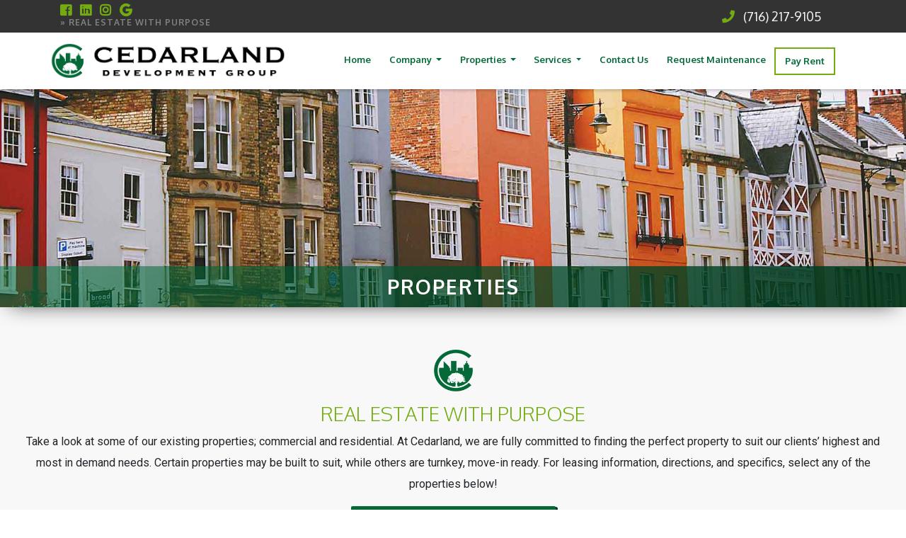

--- FILE ---
content_type: text/html; charset=UTF-8
request_url: https://cedarlanddevelopment.com/properties/
body_size: 21204
content:
<!doctype html>
<html lang="en-US">
  <head>
  <meta charset="utf-8">
<script type="text/javascript">
/* <![CDATA[ */
var gform;gform||(document.addEventListener("gform_main_scripts_loaded",function(){gform.scriptsLoaded=!0}),document.addEventListener("gform/theme/scripts_loaded",function(){gform.themeScriptsLoaded=!0}),window.addEventListener("DOMContentLoaded",function(){gform.domLoaded=!0}),gform={domLoaded:!1,scriptsLoaded:!1,themeScriptsLoaded:!1,isFormEditor:()=>"function"==typeof InitializeEditor,callIfLoaded:function(o){return!(!gform.domLoaded||!gform.scriptsLoaded||!gform.themeScriptsLoaded&&!gform.isFormEditor()||(gform.isFormEditor()&&console.warn("The use of gform.initializeOnLoaded() is deprecated in the form editor context and will be removed in Gravity Forms 3.1."),o(),0))},initializeOnLoaded:function(o){gform.callIfLoaded(o)||(document.addEventListener("gform_main_scripts_loaded",()=>{gform.scriptsLoaded=!0,gform.callIfLoaded(o)}),document.addEventListener("gform/theme/scripts_loaded",()=>{gform.themeScriptsLoaded=!0,gform.callIfLoaded(o)}),window.addEventListener("DOMContentLoaded",()=>{gform.domLoaded=!0,gform.callIfLoaded(o)}))},hooks:{action:{},filter:{}},addAction:function(o,r,e,t){gform.addHook("action",o,r,e,t)},addFilter:function(o,r,e,t){gform.addHook("filter",o,r,e,t)},doAction:function(o){gform.doHook("action",o,arguments)},applyFilters:function(o){return gform.doHook("filter",o,arguments)},removeAction:function(o,r){gform.removeHook("action",o,r)},removeFilter:function(o,r,e){gform.removeHook("filter",o,r,e)},addHook:function(o,r,e,t,n){null==gform.hooks[o][r]&&(gform.hooks[o][r]=[]);var d=gform.hooks[o][r];null==n&&(n=r+"_"+d.length),gform.hooks[o][r].push({tag:n,callable:e,priority:t=null==t?10:t})},doHook:function(r,o,e){var t;if(e=Array.prototype.slice.call(e,1),null!=gform.hooks[r][o]&&((o=gform.hooks[r][o]).sort(function(o,r){return o.priority-r.priority}),o.forEach(function(o){"function"!=typeof(t=o.callable)&&(t=window[t]),"action"==r?t.apply(null,e):e[0]=t.apply(null,e)})),"filter"==r)return e[0]},removeHook:function(o,r,t,n){var e;null!=gform.hooks[o][r]&&(e=(e=gform.hooks[o][r]).filter(function(o,r,e){return!!(null!=n&&n!=o.tag||null!=t&&t!=o.priority)}),gform.hooks[o][r]=e)}});
/* ]]> */
</script>

  <meta http-equiv="x-ua-compatible" content="ie=edge">
  <meta name="viewport" content="width=device-width, initial-scale=1, shrink-to-fit=no">
  <meta name="facebook-domain-verification" content="x54cotj814k0psru8yuxh7pm6pyq92" />	
  <title>Cedarland Development Group</title>
<link data-rocket-prefetch href="https://connect.facebook.net" rel="dns-prefetch">
<link data-rocket-prefetch href="https://www.google-analytics.com" rel="dns-prefetch">
<link data-rocket-prefetch href="https://use.fontawesome.com" rel="dns-prefetch">
<link data-rocket-prefetch href="https://cdnjs.cloudflare.com" rel="dns-prefetch">
<link data-rocket-prefetch href="https://cdn.jsdelivr.net" rel="dns-prefetch">
<link data-rocket-prefetch href="https://kenwheeler.github.io" rel="dns-prefetch">
<link data-rocket-prefetch href="https://www.googletagmanager.com" rel="dns-prefetch">
<link data-rocket-prefetch href="https://googleads.g.doubleclick.net" rel="dns-prefetch"><link rel="preload" data-rocket-preload as="image" href="https://cedarlanddevelopment.com/wp-content/themes/mta360/dist/images/concrete-wall.png" fetchpriority="high">
  
  
  
  <meta name='robots' content='max-image-preview:large' />

<style id='wp-img-auto-sizes-contain-inline-css' type='text/css'>
img:is([sizes=auto i],[sizes^="auto," i]){contain-intrinsic-size:3000px 1500px}
/*# sourceURL=wp-img-auto-sizes-contain-inline-css */
</style>
<link rel='stylesheet' id='sbi_styles-css' href='https://cedarlanddevelopment.com/wp-content/plugins/instagram-feed/css/sbi-styles.min.css?ver=6.10.0' type='text/css' media='all' />
<style id='wp-block-library-inline-css' type='text/css'>
:root{--wp-block-synced-color:#7a00df;--wp-block-synced-color--rgb:122,0,223;--wp-bound-block-color:var(--wp-block-synced-color);--wp-editor-canvas-background:#ddd;--wp-admin-theme-color:#007cba;--wp-admin-theme-color--rgb:0,124,186;--wp-admin-theme-color-darker-10:#006ba1;--wp-admin-theme-color-darker-10--rgb:0,107,160.5;--wp-admin-theme-color-darker-20:#005a87;--wp-admin-theme-color-darker-20--rgb:0,90,135;--wp-admin-border-width-focus:2px}@media (min-resolution:192dpi){:root{--wp-admin-border-width-focus:1.5px}}.wp-element-button{cursor:pointer}:root .has-very-light-gray-background-color{background-color:#eee}:root .has-very-dark-gray-background-color{background-color:#313131}:root .has-very-light-gray-color{color:#eee}:root .has-very-dark-gray-color{color:#313131}:root .has-vivid-green-cyan-to-vivid-cyan-blue-gradient-background{background:linear-gradient(135deg,#00d084,#0693e3)}:root .has-purple-crush-gradient-background{background:linear-gradient(135deg,#34e2e4,#4721fb 50%,#ab1dfe)}:root .has-hazy-dawn-gradient-background{background:linear-gradient(135deg,#faaca8,#dad0ec)}:root .has-subdued-olive-gradient-background{background:linear-gradient(135deg,#fafae1,#67a671)}:root .has-atomic-cream-gradient-background{background:linear-gradient(135deg,#fdd79a,#004a59)}:root .has-nightshade-gradient-background{background:linear-gradient(135deg,#330968,#31cdcf)}:root .has-midnight-gradient-background{background:linear-gradient(135deg,#020381,#2874fc)}:root{--wp--preset--font-size--normal:16px;--wp--preset--font-size--huge:42px}.has-regular-font-size{font-size:1em}.has-larger-font-size{font-size:2.625em}.has-normal-font-size{font-size:var(--wp--preset--font-size--normal)}.has-huge-font-size{font-size:var(--wp--preset--font-size--huge)}.has-text-align-center{text-align:center}.has-text-align-left{text-align:left}.has-text-align-right{text-align:right}.has-fit-text{white-space:nowrap!important}#end-resizable-editor-section{display:none}.aligncenter{clear:both}.items-justified-left{justify-content:flex-start}.items-justified-center{justify-content:center}.items-justified-right{justify-content:flex-end}.items-justified-space-between{justify-content:space-between}.screen-reader-text{border:0;clip-path:inset(50%);height:1px;margin:-1px;overflow:hidden;padding:0;position:absolute;width:1px;word-wrap:normal!important}.screen-reader-text:focus{background-color:#ddd;clip-path:none;color:#444;display:block;font-size:1em;height:auto;left:5px;line-height:normal;padding:15px 23px 14px;text-decoration:none;top:5px;width:auto;z-index:100000}html :where(.has-border-color){border-style:solid}html :where([style*=border-top-color]){border-top-style:solid}html :where([style*=border-right-color]){border-right-style:solid}html :where([style*=border-bottom-color]){border-bottom-style:solid}html :where([style*=border-left-color]){border-left-style:solid}html :where([style*=border-width]){border-style:solid}html :where([style*=border-top-width]){border-top-style:solid}html :where([style*=border-right-width]){border-right-style:solid}html :where([style*=border-bottom-width]){border-bottom-style:solid}html :where([style*=border-left-width]){border-left-style:solid}html :where(img[class*=wp-image-]){height:auto;max-width:100%}:where(figure){margin:0 0 1em}html :where(.is-position-sticky){--wp-admin--admin-bar--position-offset:var(--wp-admin--admin-bar--height,0px)}@media screen and (max-width:600px){html :where(.is-position-sticky){--wp-admin--admin-bar--position-offset:0px}}
/*# sourceURL=/wp-includes/css/dist/block-library/common.min.css */
</style>
<link rel='stylesheet' id='sage/main.css-css' href='https://cedarlanddevelopment.com/wp-content/themes/mta360/dist/styles/main.css' type='text/css' media='all' />
<style id='rocket-lazyload-inline-css' type='text/css'>
.rll-youtube-player{position:relative;padding-bottom:56.23%;height:0;overflow:hidden;max-width:100%;}.rll-youtube-player:focus-within{outline: 2px solid currentColor;outline-offset: 5px;}.rll-youtube-player iframe{position:absolute;top:0;left:0;width:100%;height:100%;z-index:100;background:0 0}.rll-youtube-player img{bottom:0;display:block;left:0;margin:auto;max-width:100%;width:100%;position:absolute;right:0;top:0;border:none;height:auto;-webkit-transition:.4s all;-moz-transition:.4s all;transition:.4s all}.rll-youtube-player img:hover{-webkit-filter:brightness(75%)}.rll-youtube-player .play{height:100%;width:100%;left:0;top:0;position:absolute;background:url(https://cedarlanddevelopment.com/wp-content/plugins/wp-rocket/assets/img/youtube.png) no-repeat center;background-color: transparent !important;cursor:pointer;border:none;}
/*# sourceURL=rocket-lazyload-inline-css */
</style>
<script type="text/javascript" src="https://cedarlanddevelopment.com/wp-includes/js/jquery/jquery.min.js?ver=3.7.1" id="jquery-core-js"></script>
<script type="text/javascript" src="https://cedarlanddevelopment.com/wp-includes/js/jquery/jquery-migrate.min.js?ver=3.4.1" id="jquery-migrate-js"></script>
<link rel="EditURI" type="application/rsd+xml" title="RSD" href="https://cedarlanddevelopment.com/xmlrpc.php?rsd" />
<meta name="generator" content="WordPress 6.9" />
<link rel="canonical" href="https://cedarlanddevelopment.com/properties/" />
<link rel='shortlink' href='https://cedarlanddevelopment.com/?p=670' />
<script>
	  (function(i,s,o,g,r,a,m){i['GoogleAnalyticsObject']=r;i[r]=i[r]||function(){
	  (i[r].q=i[r].q||[]).push(arguments)},i[r].l=1*new Date();a=s.createElement(o),
	  m=s.getElementsByTagName(o)[0];a.async=1;a.src=g;m.parentNode.insertBefore(a,m)
	  })(window,document,'script','https://www.google-analytics.com/analytics.js','ga');

	  ga('create', 'UA-148599669-1', 'auto');
	  ga('send', 'pageview');
</script>
<meta property="og:site_name" content="Cedarland Development Group" />
<meta property="og:image" content="https://cedarlanddevelopment.com/media/logo-symbol.png" />
<meta property="og:title" content="Cedarland Development Group | Properties" />
<meta property="og:url" content="https://cedarlanddevelopment.com/properties/" />
<meta name="description" content="Visit the Cedarland Development Group website for contact information &amp; more! Cedarland Development Group is here to help you!" /><!-- Instagram Feed CSS -->
<style type="text/css">
#sb_instagram {
position: relative;
}

#sbi_load {
padding-top: 0 !important;
}

#sb_instagram #sbi_load .sbi_load_btn {
position: absolute;
    z-index: 4;
    bottom: 10px;
    right: 10px;
}
</style>
		<style type="text/css" id="wp-custom-css">
			.historical-eckhardt-building .sidebar-contact{display: none!important;}

.historical-eckhardt-building .remove-this{display: none!important;}

.historical-eckhardt-building .detail-list{display: none!important;}

.park75-1175-delaware-avenue .remove-this-2{display: none!important;}
.current-projects .fp-main-img{
	display: none;
}
.current-projects .fp-content{
	display: none;
}		</style>
		<noscript><style id="rocket-lazyload-nojs-css">.rll-youtube-player, [data-lazy-src]{display:none !important;}</style></noscript>  <link rel="stylesheet" href="https://use.fontawesome.com/releases/v5.6.3/css/all.css" integrity="sha384-UHRtZLI+pbxtHCWp1t77Bi1L4ZtiqrqD80Kn4Z8NTSRyMA2Fd33n5dQ8lWUE00s/" crossorigin="anonymous">
  <link rel="stylesheet" href="https://cdnjs.cloudflare.com/ajax/libs/animate.css/3.7.0/animate.min.css" crossorigin="anonymous">
  <link rel="stylesheet" type="text/css" href="//cdnjs.cloudflare.com/ajax/libs/ekko-lightbox/5.2.0/ekko-lightbox.min.css"/>
  <link rel="stylesheet" type="text/css" href="//cdn.jsdelivr.net/npm/slick-carousel@1.8.1/slick/slick.css"/>
  <link rel="stylesheet" type="text/css" href="https://kenwheeler.github.io/slick/slick/slick-theme.css" />
  <link rel="stylesheet" type="text/css" href="https://cedarlanddevelopment.com/wp-content/themes/mta360/resources/overrides.css"/>
  <link rel="shortcut icon" href="/media/favicon.png">




    <script type="application/ld+json">
    {
      "@context": "http://schema.org",
      "@type": "http://schema.org/RealEstateAgent",
      "name": "Cedarland Development Group",
      "image": "https://cedarlanddevelopment.com/media/logo-cedarland.png",
      "@id": "https://cedarlanddevelopment.com",
      "url": "https://cedarlanddevelopment.com",
      "telephone": "(716) 217-9105",
      "address": {
        "@type": "PostalAddress",
        "streetAddress": "60 Lakefront Boulevard, Ste 120",
        "addressLocality": "Buffalo",
        "postalCode": "14202",
        "addressRegion": "NY",
        "addressCountry": "US"
      },
    }
  </script>
	
	<!-- Facebook Pixel Code -->
<script>
!function(f,b,e,v,n,t,s)
{if(f.fbq)return;n=f.fbq=function(){n.callMethod?
n.callMethod.apply(n,arguments):n.queue.push(arguments)};
if(!f._fbq)f._fbq=n;n.push=n;n.loaded=!0;n.version='2.0';
n.queue=[];t=b.createElement(e);t.async=!0;
t.src=v;s=b.getElementsByTagName(e)[0];
s.parentNode.insertBefore(t,s)}(window, document,'script',
'https://connect.facebook.net/en_US/fbevents.js');
fbq('init', '696532080909182');
fbq('track', 'PageView');
</script>
<noscript><img height="1" width="1" style="display:none"
src="https://www.facebook.com/tr?id=696532080909182&ev=PageView&noscript=1"
/></noscript>
<!-- End Facebook Pixel Code -->

<!-- Google tag (gtag.js) -->
<script async src="https://www.googletagmanager.com/gtag/js?id=AW-11363820627"></script>
<script>
  window.dataLayer = window.dataLayer || [];
  function gtag(){dataLayer.push(arguments);}
  gtag('js', new Date());

  gtag('config', 'AW-11363820627');
</script>
	
<style id="rocket-lazyrender-inline-css">[data-wpr-lazyrender] {content-visibility: auto;}</style><meta name="generator" content="WP Rocket 3.20.3" data-wpr-features="wpr_lazyload_images wpr_lazyload_iframes wpr_preconnect_external_domains wpr_automatic_lazy_rendering wpr_oci wpr_preload_links wpr_desktop" /></head>
  <body class="wp-singular page-template page-template-template-property-roll template-property-roll page page-id-670 wp-theme-mta360resources properties app-data index-data singular-data page-data page-670-data page-properties-data template-property-roll-data">
        <div  class="container-fluid header-style-1-topbar">
	<div  class="container">		<div  class="row">
			<div class="col-12 col-md-4 text-center text-md-left my-auto">
				<div class="header-social d-inline-block py-2 py-md-0">
					<a rel="nofollow" target="_blank" href="https://www.facebook.com/cedarlanddev" class="footer-social-link"><i class="fab fa-facebook-square"></i></a>
					<!--<a rel="nofollow" target="_blank" href="https://twitter.com/CedarlandDev" class="footer-social-link"><i class="fab fa-twitter"></i></a>-->
					<a rel="nofollow" target="_blank" href="https://www.linkedin.com/company/10383823?trk=tyah&trkInfo=clickedVertical%3Acompany%2CclickedEntityId%3A10383823%2Cidx%3A2-1-2%2CtarId%3A1471286242737%2Ctas%3Acedarland" class="footer-social-link"><i class="fab fa-linkedin"></i></a>
					<a rel="nofollow" target="_blank" href="https://www.instagram.com/cedarlanddevelopment/" class="footer-social-link"><i class="fab fa-instagram"></i></a>
					<a rel="nofollow" target="_blank" href="https://search.google.com/local/writereview?placeid=ChIJu-7R2jQS04kR5wEwukHn9Dk" class="footer-social-link"><i class="fab fa-google"></i></a>
				</div>
				<div class="d-none d-lg-inline-block" style="color: #828282;font-size: 12px;vertical-align: 14%;text-transform: uppercase;letter-spacing: 1px;font-weight: 700;">
				&raquo; Real Estate With Purpose
				</div>
			</div>
			<div class="col-12 col-md-8 text-center text-md-right my-auto">
			    			    <div class="d-inline-block mr-2" onclick="location.href='tel:(716) 217-9105'"><i class="fas fa-phone"></i> (716) 217-9105</div>
				<!--
				<a href="https://passport.appf.io/sign_in?idp_type=tportal&vhostless=true&waldo=true" target="_blank" class="button btn primary-btn primary-button mr-2" style="box-sizing: border-box; border: 2px solid #FFF; ">Pay Rent</a>
				<a href="https://passport.appf.io/sign_in?idp_type=tportal&vhostless=true&waldo=true" target="_blank" class="button btn primary-btn primary-button">Request Maintenance</a>
				-->
			</div>
		</div>
	</div></div>

<nav class="navbar sticky-top navbar-expand-lg navbar-light header-style-1-nav">
	<div class="container">
		<div class="row header-style-1-contain-row">							<a href="/"><img src="https://cedarlanddevelopment.com/media/logo-cedarland.png" class="theme-logo"></a>
						<button class="navbar-toggler ml-auto" type="button" data-toggle="collapse" data-target="#navbarNav" aria-controls="navbarNav" aria-expanded="false" aria-label="Toggle navigation">
			  <span class="navbar-toggler-icon"></span>
			</button>
			<div class="collapse navbar-collapse justify-content-end" id="navbarNav">
				<ul id="menu-main-menu" class="navbar-nav"><li class="nav-item menu-item menu-home"><a class="nav-link" href="https://cedarlanddevelopment.com/">Home</a></li>
<li class="nav-item menu-item dropdown menu-item-has-children menu-company"><a class="nav-link dropdown-toggle" data-toggle="dropdown" aria-haspopup="true" aria-expanded="false" href="#">Company <b class="caret"></b></a>
<ul class="dropdown-menu" aria-labelledby="navbarDropdownMenuLink">
	<li class="nav-item menu-item menu-about-us"><a class="nav-link" href="https://cedarlanddevelopment.com/about-us/">About Us</a></li>
	<li class="nav-item menu-item menu-in-the-news"><a class="nav-link" href="https://cedarlanddevelopment.com/news-articles/">In The News</a></li>
	<li class="nav-item menu-item menu-blog"><a class="nav-link" href="https://cedarlanddevelopment.com/blog/">Blog</a></li>
	<li class="nav-item menu-item menu-our-team"><a class="nav-link" href="https://cedarlanddevelopment.com/our-team/">Our Team</a></li>
	<li class="nav-item menu-item menu-our-values"><a class="nav-link" href="https://cedarlanddevelopment.com/our-values/">Our Values</a></li>
	<li class="nav-item menu-item menu-sustainability"><a class="nav-link" href="https://cedarlanddevelopment.com/sustainability/">Sustainability</a></li>
</ul>
</li>
<li class="active nav-item menu-item dropdown menu-item-has-children menu-properties"><a class="nav-link dropdown-toggle" data-toggle="dropdown" aria-haspopup="true" aria-expanded="false" href="#">Properties <b class="caret"></b></a>
<ul class="dropdown-menu" aria-labelledby="navbarDropdownMenuLink">
	<li class="nav-item menu-item menu-tenant-resources"><a class="nav-link" href="https://cedarlanddevelopment.com/tenant-resources/">Tenant Resources</a></li>
	<li class="nav-item menu-item menu-current-projects"><a class="nav-link" href="https://cedarlanddevelopment.com/current-projects/">Current Projects</a></li>
	<li class="nav-item menu-item menu-residential"><a class="nav-link" href="https://cedarlanddevelopment.com/residential-homes-apartments-buffalo-new-york/">Residential</a></li>
	<li class="nav-item menu-item menu-commercial"><a class="nav-link" href="https://cedarlanddevelopment.com/category/commercial/">Commercial</a></li>
	<li class="active nav-item menu-item menu-all-properties"><a class="nav-link" href="https://cedarlanddevelopment.com/properties/" aria-current="page">All Properties</a></li>
</ul>
</li>
<li class="nav-item menu-item dropdown menu-item-has-children menu-services"><a class="nav-link dropdown-toggle" data-toggle="dropdown" aria-haspopup="true" aria-expanded="false" href="#">Services <b class="caret"></b></a>
<ul class="dropdown-menu" aria-labelledby="navbarDropdownMenuLink">
	<li class="nav-item menu-item menu-real-estate-development"><a class="nav-link" href="https://cedarlanddevelopment.com/real-estate-development/">Real Estate Development</a></li>
	<li class="nav-item menu-item menu-property-management"><a class="nav-link" href="https://cedarlanddevelopment.com/property-management/">Property Management</a></li>
	<li class="nav-item menu-item menu-leasing"><a class="nav-link" href="https://cedarlanddevelopment.com/leasing/">Leasing</a></li>
	<li class="nav-item menu-item menu-consulting"><a class="nav-link" href="https://cedarlanddevelopment.com/consulting/">Consulting</a></li>
	<li class="nav-item menu-item menu-investment-opportunities"><a class="nav-link" href="https://cedarlanddevelopment.com/investment/">Investment Opportunities</a></li>
	<li class="nav-item menu-item menu-construction-management"><a class="nav-link" href="https://cedarlanddevelopment.com/construction-management/">Construction Management</a></li>
</ul>
</li>
<li class="nav-item menu-item menu-contact-us"><a class="nav-link" href="https://cedarlanddevelopment.com/contact-us/">Contact Us</a></li>
<li class="nav-item menu-item menu-request-maintenance"><a class="nav-link" href="https://passport.appf.io/sign_in?idp_type=tportal&#038;vhostless=true&#038;waldo=true">Request Maintenance</a></li>
<li class="nav-item menu-item menu-pay-rent"><a class="nav-link" href="https://passport.appf.io/sign_in?idp_type=tportal&#038;vhostless=true&#038;waldo=true">Pay Rent</a></li>
</ul>			</div>
		</div>
	</div></nav>
    <div  class="wrap" role="document">
      <div  class="content wow animated fadeIn">
        <main  class="main inner-page">
                 <div class="page-topper" style="background-image:url('https://cedarlanddevelopment.com/media/header-13-1.jpg');">
  <div class="page-topper-ribbon"></div>
<div class="page-header container-fluid px-0">
  <div class="row mx-0 page-header-row">
      <div class="col-md-12">
          <div class="h1">Properties</div>
      </div>
  </div>
</div>
</div>
    <div class="container-fluid px-0 page-container">
  <div class="row mx-0">
    <div class="col-md-12 page-main">
	        <div class="text-center">
<p class="accent-logo">
<img decoding="async" src="/wp-content/themes/mta360/dist/images/cedar-icon.png" alt="Cedarland Development" />
</p>
<div class="h3">Real Estate With Purpose</div>
<p>Take a look at some of our existing properties; commercial and residential. At Cedarland, we are fully committed to finding the perfect property to suit our clients’ highest and most in demand needs. Certain properties may be built to suit, while others are turnkey, move-in ready. For leasing information, directions, and specifics, select any of the properties below!</p>
<p><a href="/current-projects/" class="primary-button">See What&#8217;s Coming Soon</a>
</div>
    </div>
  </div>
</div>
                  <div class="container-fluid px-0">
        <div id="property-roll" class="d-flex">

                <div data-bg="https://cedarlanddevelopment.com/media/1175-Delaware-Exterior-3-1-scaled.jpg" class="flexbox wow fadeIn rocket-lazyload" style="" onclick="window.location.href='/park75-1175-delaware-avenue'">
            <div class="canvas"></div>
                          
						  
              <div class="flexbox-shell">
                <div class="flexbox-content">
                  <div class="h2 property-name">Park75 - 1175 Delaware Avenue<small>City Rooted - Connecting Residents with Nature</small></div>
                  <p class="short-description mb-0">
                                                            <strong class="d-block mt-2">View More <i class="fas fa-chevron-circle-right"></i></strong>
                  </p>
                </div>
              </div>
          </div>

                <div data-bg="https://cedarlanddevelopment.com/media/4-web-or-mls-DJI_0747.jpg" class="flexbox wow fadeIn rocket-lazyload" style="" onclick="window.location.href='/michigan-place'">
            <div class="canvas"></div>
                          <div class="property-flag"><span>Now Leasing</span><br><img src="http://cedarland.digitalpreviewsite.com/wp-content/themes/mta360/dist/images/cedar-icon.png"/></div>
                          
						  
              <div class="flexbox-shell">
                <div class="flexbox-content">
                  <div class="h2 property-name">1145 Michigan Ave<small>Michigan Place</small></div>
                  <p class="short-description mb-0">
                                                            <strong class="d-block mt-2">View More <i class="fas fa-chevron-circle-right"></i></strong>
                  </p>
                </div>
              </div>
          </div>

                <div data-bg="https://cedarlanddevelopment.com/media/273-richmond.png" class="flexbox wow fadeIn rocket-lazyload" style="" onclick="window.location.href='/273-richmond-avenue'">
            <div class="canvas"></div>
                          <div class="property-flag"><span>Now Leasing</span><br><img src="http://cedarland.digitalpreviewsite.com/wp-content/themes/mta360/dist/images/cedar-icon.png"/></div>
                          
						  
              <div class="flexbox-shell">
                <div class="flexbox-content">
                  <div class="h2 property-name">273 Richmond Avenue<small>273 Richmond Avenue</small></div>
                  <p class="short-description mb-0">
                                                            <strong class="d-block mt-2">View More <i class="fas fa-chevron-circle-right"></i></strong>
                  </p>
                </div>
              </div>
          </div>

                <div data-bg="https://cedarlanddevelopment.com/media/Eckhardts-Exterior-2-1.jpg" class="flexbox wow fadeIn rocket-lazyload" style="" onclick="window.location.href='/historical-eckhardt-building'">
            <div class="canvas"></div>
                          
						  
              <div class="flexbox-shell">
                <div class="flexbox-content">
                  <div class="h2 property-name">950 Broadway<small>Brand New Affordable Downtown Living Experience</small></div>
                  <p class="short-description mb-0">
                    Cedarland is committed to improving the East side neighborhood and bringing this historic building back to life.<br>                                        <strong class="d-block mt-2">View More <i class="fas fa-chevron-circle-right"></i></strong>
                  </p>
                </div>
              </div>
          </div>

                <div data-bg="https://cedarlanddevelopment.com/media/14-web-or-mls-IMG_1009-1.jpg" class="flexbox wow fadeIn rocket-lazyload" style="" onclick="window.location.href='/507-niagara-street'">
            <div class="canvas"></div>
                          <div class="property-flag"><span>Now Leasing</span><br><img src="http://cedarland.digitalpreviewsite.com/wp-content/themes/mta360/dist/images/cedar-icon.png"/></div>
                          
						  
              <div class="flexbox-shell">
                <div class="flexbox-content">
                  <div class="h2 property-name">507 Niagara Street<small>507 Niagara Street</small></div>
                  <p class="short-description mb-0">
                                                            <strong class="d-block mt-2">View More <i class="fas fa-chevron-circle-right"></i></strong>
                  </p>
                </div>
              </div>
          </div>

                <div data-bg="https://cedarlanddevelopment.com/media/exterior-1.jpg" class="flexbox wow fadeIn rocket-lazyload" style="" onclick="window.location.href='/1155-main-st'">
            <div class="canvas"></div>
                          <div class="property-flag"><span>Now Leasing</span><br><img src="http://cedarland.digitalpreviewsite.com/wp-content/themes/mta360/dist/images/cedar-icon.png"/></div>
                          
						  
              <div class="flexbox-shell">
                <div class="flexbox-content">
                  <div class="h2 property-name">1155 Main St<small>The Grid</small></div>
                  <p class="short-description mb-0">
                    Located on the footprint of the Buffalo Niagara Medical Campus. A 217 mixed use apartment complex.<br>                                        <strong class="d-block mt-2">View More <i class="fas fa-chevron-circle-right"></i></strong>
                  </p>
                </div>
              </div>
          </div>

                <div data-bg="https://cedarlanddevelopment.com/media/1920-niagara-banner.jpg" class="flexbox wow fadeIn rocket-lazyload" style="" onclick="window.location.href='/1920-niagara-street'">
            <div class="canvas"></div>
                          <div class="property-flag"><span>Now Leasing</span><br><img src="http://cedarland.digitalpreviewsite.com/wp-content/themes/mta360/dist/images/cedar-icon.png"/></div>
                          
						  
              <div class="flexbox-shell">
                <div class="flexbox-content">
                  <div class="h2 property-name">1920 Niagara Street<small>Historic Black Rock Residence</small></div>
                  <p class="short-description mb-0">
                    Historic property in Black Rock with fully remodeled, move-in-ready space fitted with 1, 2, or 3 bedroom apartments.<br>                    <span class="py-2 px-2 mx-auto my-2 d-inline-block" style="border-top: 1px solid;">17,080 square feet</span>                    <strong class="d-block mt-2">View More <i class="fas fa-chevron-circle-right"></i></strong>
                  </p>
                </div>
              </div>
          </div>

                <div data-bg="https://cedarlanddevelopment.com/media/creekview-2.jpg" class="flexbox wow fadeIn rocket-lazyload" style="" onclick="window.location.href='/creekview-luxury-apartments'">
            <div class="canvas"></div>
                                      <div class="property-flag"><span>Fully Leased</span><br><img src="http://cedarland.digitalpreviewsite.com/wp-content/themes/mta360/dist/images/cedar-icon.png"/></div>
              
						  
              <div class="flexbox-shell">
                <div class="flexbox-content">
                  <div class="h2 property-name">9150 Transit Rd<small>Creekview Luxury Apartments</small></div>
                  <p class="short-description mb-0">
                    Creekview is a private, luxury apartment complex located in the heart of East Amherst.<br>                    <span class="py-2 px-2 mx-auto my-2 d-inline-block" style="border-top: 1px solid;">24,800 Square Feet / 1.97 Acres</span>                    <strong class="d-block mt-2">View More <i class="fas fa-chevron-circle-right"></i></strong>
                  </p>
                </div>
              </div>
          </div>

                <div data-bg="https://cedarlanddevelopment.com/media/26-irving.png" class="flexbox wow fadeIn rocket-lazyload" style="" onclick="window.location.href='/26-irving-place'">
            <div class="canvas"></div>
                          <div class="property-flag"><span>Now Leasing</span><br><img src="http://cedarland.digitalpreviewsite.com/wp-content/themes/mta360/dist/images/cedar-icon.png"/></div>
                          
						  
              <div class="flexbox-shell">
                <div class="flexbox-content">
                  <div class="h2 property-name">26 Irving Place<small>26 Irving Place</small></div>
                  <p class="short-description mb-0">
                                                            <strong class="d-block mt-2">View More <i class="fas fa-chevron-circle-right"></i></strong>
                  </p>
                </div>
              </div>
          </div>

                <div data-bg="https://cedarlanddevelopment.com/media/159-college.png" class="flexbox wow fadeIn rocket-lazyload" style="" onclick="window.location.href='/159-college-street'">
            <div class="canvas"></div>
                          <div class="property-flag"><span>Now Leasing</span><br><img src="http://cedarland.digitalpreviewsite.com/wp-content/themes/mta360/dist/images/cedar-icon.png"/></div>
                          
						  
              <div class="flexbox-shell">
                <div class="flexbox-content">
                  <div class="h2 property-name">159 College Street<small>159 College Street</small></div>
                  <p class="short-description mb-0">
                                                            <strong class="d-block mt-2">View More <i class="fas fa-chevron-circle-right"></i></strong>
                  </p>
                </div>
              </div>
          </div>

                <div data-bg="https://cedarlanddevelopment.com/media/grid-with-lights-Savannah-Fedell.jpg" class="flexbox wow fadeIn rocket-lazyload" style="" onclick="window.location.href='/the-grid-commercial-space'">
            <div class="canvas"></div>
                          <div class="property-flag"><span>Now Leasing</span><br><img src="http://cedarland.digitalpreviewsite.com/wp-content/themes/mta360/dist/images/cedar-icon.png"/></div>
                          
						  
              <div class="flexbox-shell">
                <div class="flexbox-content">
                  <div class="h2 property-name">1155 Main Street, Suite 2<small>1155 Main Street Commercial Space</small></div>
                  <p class="short-description mb-0">
                    Prime Location Available! First floor 805-sf commercial space available at our newest site, situated in the heart of downtown Buffalo. <br>                                        <strong class="d-block mt-2">View More <i class="fas fa-chevron-circle-right"></i></strong>
                  </p>
                </div>
              </div>
          </div>

                <div data-bg="https://cedarlanddevelopment.com/media/Corner-View-scaled.jpg" class="flexbox wow fadeIn rocket-lazyload" style="" onclick="window.location.href='/rano-park'">
            <div class="canvas"></div>
                          
			              <div class="property-flag"><span>Leasing Opportunity</span><br><img src="http://cedarland.digitalpreviewsite.com/wp-content/themes/mta360/dist/images/cedar-icon.png"/></div>
            			  
              <div class="flexbox-shell">
                <div class="flexbox-content">
                  <div class="h2 property-name">Rano Park<small>Rano Park</small></div>
                  <p class="short-description mb-0">
                    Rano Park is Cedarland Developments first class A industrial project located at 25 Rano Street in Buffalo!<br>                    <span class="py-2 px-2 mx-auto my-2 d-inline-block" style="border-top: 1px solid;">250,000 sq. ft.</span>                    <strong class="d-block mt-2">View More <i class="fas fa-chevron-circle-right"></i></strong>
                  </p>
                </div>
              </div>
          </div>

                <div data-bg="/media/header-1.jpg" class="flexbox wow fadeIn rocket-lazyload" style="" onclick="window.location.href='/1117-s-plymouth'">
            <div class="canvas"></div>
                                      <div class="property-flag"><span>Fully Leased</span><br><img src="http://cedarland.digitalpreviewsite.com/wp-content/themes/mta360/dist/images/cedar-icon.png"/></div>
              
						  
              <div class="flexbox-shell">
                <div class="flexbox-content">
                  <div class="h2 property-name">1117 Plymouth Ave S<small>1117 S. PLYMOUTH</small></div>
                  <p class="short-description mb-0">
                    1117 S. Plymouth Avenue is an 18 unit residential building located proximate to the Medical and educational corridor of downtown Rochester.<br>                    <span class="py-2 px-2 mx-auto my-2 d-inline-block" style="border-top: 1px solid;">17,000</span>                    <strong class="d-block mt-2">View More <i class="fas fa-chevron-circle-right"></i></strong>
                  </p>
                </div>
              </div>
          </div>

                <div data-bg="/media/header-1.jpg" class="flexbox wow fadeIn rocket-lazyload" style="" onclick="window.location.href='/445-post-ave'">
            <div class="canvas"></div>
                                      <div class="property-flag"><span>Fully Leased</span><br><img src="http://cedarland.digitalpreviewsite.com/wp-content/themes/mta360/dist/images/cedar-icon.png"/></div>
              
						  
              <div class="flexbox-shell">
                <div class="flexbox-content">
                  <div class="h2 property-name">445 Post Ave<small>445 Post Ave</small></div>
                  <p class="short-description mb-0">
                    445 Post Avenue is an 18 unit residential building located proximate to the Medical and educational corridor of downtown Rochester.<br>                    <span class="py-2 px-2 mx-auto my-2 d-inline-block" style="border-top: 1px solid;">15,000</span>                    <strong class="d-block mt-2">View More <i class="fas fa-chevron-circle-right"></i></strong>
                  </p>
                </div>
              </div>
          </div>

                <div data-bg="https://cedarlanddevelopment.com/media/waterfront-banner.jpg" class="flexbox wow fadeIn rocket-lazyload" style="" onclick="window.location.href='/50-60-lakefront-blvd'">
            <div class="canvas"></div>
                          <div class="property-flag"><span>Now Leasing</span><br><img src="http://cedarland.digitalpreviewsite.com/wp-content/themes/mta360/dist/images/cedar-icon.png"/></div>
                          
						  
              <div class="flexbox-shell">
                <div class="flexbox-content">
                  <div class="h2 property-name">50-60 Lakefront Blvd<small>Waterfront Village</small></div>
                  <p class="short-description mb-0">
                    A premiere 130,000 sq. ft. downtown commercial complex offering tenants a spectacular setting on Buffalo’s waterfront.<br>                    <span class="py-2 px-2 mx-auto my-2 d-inline-block" style="border-top: 1px solid;">230,000 sq. ft.</span>                    <strong class="d-block mt-2">View More <i class="fas fa-chevron-circle-right"></i></strong>
                  </p>
                </div>
              </div>
          </div>

                <div data-bg="https://cedarlanddevelopment.com/media/hinds-feature-2.jpg" class="flexbox wow fadeIn rocket-lazyload" style="" onclick="window.location.href='/380-hinds'">
            <div class="canvas"></div>
                                      <div class="property-flag"><span>Fully Leased</span><br><img src="http://cedarland.digitalpreviewsite.com/wp-content/themes/mta360/dist/images/cedar-icon.png"/></div>
              
						  
              <div class="flexbox-shell">
                <div class="flexbox-content">
                  <div class="h2 property-name">380 Hinds St.<small>Commercial Plaza</small></div>
                  <p class="short-description mb-0">
                    North Tonawanda Plaza filled with local Buffalo business.<br>                    <span class="py-2 px-2 mx-auto my-2 d-inline-block" style="border-top: 1px solid;">12,000 SF</span>                    <strong class="d-block mt-2">View More <i class="fas fa-chevron-circle-right"></i></strong>
                  </p>
                </div>
              </div>
          </div>

                <div data-bg="https://cedarlanddevelopment.com/media/642-broadway-new-1.jpg" class="flexbox wow fadeIn rocket-lazyload" style="" onclick="window.location.href='/642-broadway'">
            <div class="canvas"></div>
                          <div class="property-flag"><span>Now Leasing</span><br><img src="http://cedarland.digitalpreviewsite.com/wp-content/themes/mta360/dist/images/cedar-icon.png"/></div>
                          
						  
              <div class="flexbox-shell">
                <div class="flexbox-content">
                  <div class="h2 property-name">642 Broadway<small>Flex Industrial Space</small></div>
                  <p class="short-description mb-0">
                    A well constructed industrial building.<br>                    <span class="py-2 px-2 mx-auto my-2 d-inline-block" style="border-top: 1px solid;">22,998 Sq. Ft.</span>                    <strong class="d-block mt-2">View More <i class="fas fa-chevron-circle-right"></i></strong>
                  </p>
                </div>
              </div>
          </div>

                <div data-bg="https://cedarlanddevelopment.com/media/c945d30a-6b62-45e9-b6b3-ed8dc1a16176-800x550.jpg" class="flexbox wow fadeIn rocket-lazyload" style="" onclick="window.location.href='/998-broadway'">
            <div class="canvas"></div>
                          <div class="property-flag"><span>Now Leasing</span><br><img src="http://cedarland.digitalpreviewsite.com/wp-content/themes/mta360/dist/images/cedar-icon.png"/></div>
                          
						  
              <div class="flexbox-shell">
                <div class="flexbox-content">
                  <div class="h2 property-name">998 Broadway<small>Broadway Flex Space</small></div>
                  <p class="short-description mb-0">
                    Large open space available, perfect for storage, retail, and/or light manufacturing. The space is divisible.<br>                    <span class="py-2 px-2 mx-auto my-2 d-inline-block" style="border-top: 1px solid;">89,000  Sq. Ft.</span>                    <strong class="d-block mt-2">View More <i class="fas fa-chevron-circle-right"></i></strong>
                  </p>
                </div>
              </div>
          </div>

                <div data-bg="https://cedarlanddevelopment.com/media/riviere-banner.jpg" class="flexbox wow fadeIn rocket-lazyload" style="" onclick="window.location.href='/40-larivierie-dr'">
            <div class="canvas"></div>
                          <div class="property-flag"><span>Now Leasing</span><br><img src="http://cedarland.digitalpreviewsite.com/wp-content/themes/mta360/dist/images/cedar-icon.png"/></div>
                          
						  
              <div class="flexbox-shell">
                <div class="flexbox-content">
                  <div class="h2 property-name">40 La Riviere Dr<small>The Waterfront Village</small></div>
                  <p class="short-description mb-0">
                    A premiere 100,000 sq. ft. downtown commercial complex offering tenants a spectacular setting on Buffalo’s waterfront.<br>                    <span class="py-2 px-2 mx-auto my-2 d-inline-block" style="border-top: 1px solid;">100,000 sq. ft.</span>                    <strong class="d-block mt-2">View More <i class="fas fa-chevron-circle-right"></i></strong>
                  </p>
                </div>
              </div>
          </div>

                <div data-bg="https://cedarlanddevelopment.com/media/392-gal.jpg" class="flexbox wow fadeIn rocket-lazyload" style="" onclick="window.location.href='/392-pearl-street'">
            <div class="canvas"></div>
                          <div class="property-flag"><span>Now Leasing</span><br><img src="http://cedarland.digitalpreviewsite.com/wp-content/themes/mta360/dist/images/cedar-icon.png"/></div>
                          
						  
              <div class="flexbox-shell">
                <div class="flexbox-content">
                  <div class="h2 property-name">392 Pearl Street<small>Buffalo Central Business District</small></div>
                  <p class="short-description mb-0">
                    Elegant, versatile, recently restored office building at the corner of Pearl Street and W. Chippewa Street in the heart of the Buffalo Entertainment District.<br>                    <span class="py-2 px-2 mx-auto my-2 d-inline-block" style="border-top: 1px solid;">35,000 sq. ft.</span>                    <strong class="d-block mt-2">View More <i class="fas fa-chevron-circle-right"></i></strong>
                  </p>
                </div>
              </div>
          </div>

      
        </div>
      </div>

                              </main>
              </div>
    </div>
        <div data-wpr-lazyrender="1" class="footer-topper">
	<div  class="container-fluid">
		<div  class="row">
			<div class="col-lg-6">
				<div class="review-block-style-1  wow animated fadeIn" style="">
<div class="canvas"></div>
      <div class="row wow fadeIn">
        <div class="col-sm-10 offset-sm-1">
          
          <div id="testimonial-slider" class="carousel slide" data-ride="carousel">
              <div class="carousel-inner">

                
                <div class="carousel-item  active  ">
                  <div class="testimonial">
                    <div class="top-row row">
                      <div class="col-12">
                        <div class="stars">
                            <i class="fas fa-star"></i><i class="fas fa-star"></i><i class="fas fa-star"></i><i class="fas fa-star"></i><i class="fas fa-star"></i>
                        </div>
                      </div>
                    </div>
                      <div class="testimonial-content">
                          <p>We were looking for a particular area to lease for our business and I found Cedarland Development Group to be very helpful. Torrie was very friendly and attentive to our questions. She was able to come up with a speedy solution for our needs. Really appreciate all they did for us.</p>
                      </div>
                      <!-- <h3 class="testimonial-title">
                          <a href="https://search.google.com/local/writereview?placeid=ChIJu-7R2jQS04kR5wEwukHn9Dk" rel="nofollow" target="_blank"></a>
                          <small>- </small>
                      </h3> -->
                  </div>
                </div>
              
                <div class="carousel-item  ">
                  <div class="testimonial">
                    <div class="top-row row">
                      <div class="col-12">
                        <div class="stars">
                            <i class="fas fa-star"></i><i class="fas fa-star"></i><i class="fas fa-star"></i><i class="fas fa-star"></i><i class="fas fa-star"></i>
                        </div>
                      </div>
                    </div>
                      <div class="testimonial-content">
                          <p>Looking for a safe, comfortable, and affordable home across state lines can be stressful. However, Connor Neil, my realtor, was very professional. He offered a video tour of the places while some other realtors had asked me to schedule an in-person tour once I arrived. He worked with my schedule even if what worked for me was outside of normal working hours. He prorated my rent and stepped me through the entire process. He directed me to the appropriate internet provider and utilities companies as well as provided their phone numbers. The process of settling in buffalo was the smoothest move I’ve ever experienced. After I signed the lease he checked in to make sure I was settling in. ( I had initial difficulties setting up utilities due to moving a holiday weekend)....</p>
                      </div>
                      <!-- <h3 class="testimonial-title">
                          <a href="https://search.google.com/local/writereview?placeid=ChIJu-7R2jQS04kR5wEwukHn9Dk" rel="nofollow" target="_blank"></a>
                          <small>- </small>
                      </h3> -->
                  </div>
                </div>
              
                <div class="carousel-item  ">
                  <div class="testimonial">
                    <div class="top-row row">
                      <div class="col-12">
                        <div class="stars">
                            <i class="fas fa-star"></i><i class="fas fa-star"></i><i class="fas fa-star"></i><i class="fas fa-star"></i><i class="fas fa-star"></i>
                        </div>
                      </div>
                    </div>
                      <div class="testimonial-content">
                          <p>Great company. There waterfront offices are amazing great management and great team.</p>
                      </div>
                      <!-- <h3 class="testimonial-title">
                          <a href="https://search.google.com/local/writereview?placeid=ChIJu-7R2jQS04kR5wEwukHn9Dk" rel="nofollow" target="_blank"></a>
                          <small>- </small>
                      </h3> -->
                  </div>
                </div>
              
                <div class="carousel-item  ">
                  <div class="testimonial">
                    <div class="top-row row">
                      <div class="col-12">
                        <div class="stars">
                            <i class="fas fa-star"></i><i class="fas fa-star"></i><i class="fas fa-star"></i><i class="fas fa-star"></i><i class="fas fa-star"></i>
                        </div>
                      </div>
                    </div>
                      <div class="testimonial-content">
                          <p>Reliable, friendly, all around great development company. Highly recommended!</p>
                      </div>
                      <!-- <h3 class="testimonial-title">
                          <a href="https://search.google.com/local/writereview?placeid=ChIJu-7R2jQS04kR5wEwukHn9Dk" rel="nofollow" target="_blank"></a>
                          <small>- </small>
                      </h3> -->
                  </div>
                </div>
              
                <div class="carousel-item  ">
                  <div class="testimonial">
                    <div class="top-row row">
                      <div class="col-12">
                        <div class="stars">
                            <i class="fas fa-star"></i><i class="fas fa-star"></i><i class="fas fa-star"></i><i class="fas fa-star"></i><i class="fas fa-star"></i>
                        </div>
                      </div>
                    </div>
                      <div class="testimonial-content">
                          <p>Amazing company to associate with. Couldn’t ask for a better staff or better customer service!</p>
                      </div>
                      <!-- <h3 class="testimonial-title">
                          <a href="https://search.google.com/local/writereview?placeid=ChIJu-7R2jQS04kR5wEwukHn9Dk" rel="nofollow" target="_blank">Kyle V.</a>
                          <small>- Buffalo, NY</small>
                      </h3> -->
                  </div>
                </div>
              
                <div class="carousel-item  ">
                  <div class="testimonial">
                    <div class="top-row row">
                      <div class="col-12">
                        <div class="stars">
                            <i class="fas fa-star"></i><i class="fas fa-star"></i><i class="fas fa-star"></i><i class="fas fa-star"></i><i class="fas fa-star"></i>
                        </div>
                      </div>
                    </div>
                      <div class="testimonial-content">
                          <p>Very friendly and professional.</p>
                      </div>
                      <!-- <h3 class="testimonial-title">
                          <a href="https://search.google.com/local/writereview?placeid=ChIJu-7R2jQS04kR5wEwukHn9Dk" rel="nofollow" target="_blank">Patrick A.</a>
                          <small>- Buffalo, NY</small>
                      </h3> -->
                  </div>
                </div>
                            </div>

              
              <a class="carousel-control-prev" href="#testimonial-slider" role="button" data-slide="prev">
                <span class="carousel-control-prev-icon" aria-hidden="true"></span>
                <span class="sr-only">Previous</span>
              </a>
              <a class="carousel-control-next" href="#testimonial-slider" role="button" data-slide="next">
                <span class="carousel-control-next-icon" aria-hidden="true"></span>
                <span class="sr-only">Next</span>
              </a>
            </div>
        </div>
      </div>
</div>
			</div>
			<div class="col-lg-6 text-center newsletter-col">
				<div class="h1">Sign Up For Our Newsletter</div>
				<p>Receive updates on our current builds as well as other news and announcements.</p>
				
                <div class='gf_browser_unknown gform_wrapper gform_legacy_markup_wrapper gform-theme--no-framework' data-form-theme='legacy' data-form-index='0' id='gform_wrapper_3' ><div id='gf_3' class='gform_anchor' tabindex='-1'></div><form method='post' enctype='multipart/form-data' target='gform_ajax_frame_3' id='gform_3'  action='/properties/#gf_3' data-formid='3' novalidate>
                        <div class='gform-body gform_body'><ul id='gform_fields_3' class='gform_fields top_label form_sublabel_below description_below validation_below'><li id="field_3_1" class="gfield gfield--type-email gfield_contains_required field_sublabel_below gfield--no-description field_description_below field_validation_below gfield_visibility_visible"  ><label class='gfield_label gform-field-label' for='input_3_1'>Email<span class="gfield_required"><span class="gfield_required gfield_required_asterisk">*</span></span></label><div class='ginput_container ginput_container_email'>
                            <input name='input_1' id='input_3_1' type='email' value='' class='large'   placeholder='Your Email' aria-required="true" aria-invalid="false"  />
                        </div></li></ul></div>
        <div class='gform-footer gform_footer top_label'> <input type='submit' id='gform_submit_button_3' class='gform_button button' onclick='gform.submission.handleButtonClick(this);' data-submission-type='submit' value='Submit'  /> <input type='hidden' name='gform_ajax' value='form_id=3&amp;title=&amp;description=&amp;tabindex=0&amp;theme=legacy&amp;styles=[]&amp;hash=32ab921a93b420318739e6d76c8f37a9' />
            <input type='hidden' class='gform_hidden' name='gform_submission_method' data-js='gform_submission_method_3' value='iframe' />
            <input type='hidden' class='gform_hidden' name='gform_theme' data-js='gform_theme_3' id='gform_theme_3' value='legacy' />
            <input type='hidden' class='gform_hidden' name='gform_style_settings' data-js='gform_style_settings_3' id='gform_style_settings_3' value='[]' />
            <input type='hidden' class='gform_hidden' name='is_submit_3' value='1' />
            <input type='hidden' class='gform_hidden' name='gform_submit' value='3' />
            
            <input type='hidden' class='gform_hidden' name='gform_currency' data-currency='USD' value='SmPZEXlN4TQhKl/b19IeE/BUPAZco4ra7buE18ojN+Lll709pdHiAJMZ4g3lrLyI+mJX9WvB4LVmdq4KSku1XFLve8MmivF+3JmHLbjDsJ+WlqQ=' />
            <input type='hidden' class='gform_hidden' name='gform_unique_id' value='' />
            <input type='hidden' class='gform_hidden' name='state_3' value='WyJbXSIsIjRiNjZmNjczMGI0NDM1YTU4MmZkMjE1MWUxYTAwN2I4Il0=' />
            <input type='hidden' autocomplete='off' class='gform_hidden' name='gform_target_page_number_3' id='gform_target_page_number_3' value='0' />
            <input type='hidden' autocomplete='off' class='gform_hidden' name='gform_source_page_number_3' id='gform_source_page_number_3' value='1' />
            <input type='hidden' name='gform_field_values' value='' />
            
        </div>
                        </form>
                        </div>
		                <iframe style='display:none;width:0px;height:0px;' src='about:blank' name='gform_ajax_frame_3' id='gform_ajax_frame_3' title='This iframe contains the logic required to handle Ajax powered Gravity Forms.'></iframe>
		                <script type="text/javascript">
/* <![CDATA[ */
 gform.initializeOnLoaded( function() {gformInitSpinner( 3, 'https://cedarlanddevelopment.com/wp-content/plugins/gravityforms/images/spinner.svg', true );jQuery('#gform_ajax_frame_3').on('load',function(){var contents = jQuery(this).contents().find('*').html();var is_postback = contents.indexOf('GF_AJAX_POSTBACK') >= 0;if(!is_postback){return;}var form_content = jQuery(this).contents().find('#gform_wrapper_3');var is_confirmation = jQuery(this).contents().find('#gform_confirmation_wrapper_3').length > 0;var is_redirect = contents.indexOf('gformRedirect(){') >= 0;var is_form = form_content.length > 0 && ! is_redirect && ! is_confirmation;var mt = parseInt(jQuery('html').css('margin-top'), 10) + parseInt(jQuery('body').css('margin-top'), 10) + 100;if(is_form){jQuery('#gform_wrapper_3').html(form_content.html());if(form_content.hasClass('gform_validation_error')){jQuery('#gform_wrapper_3').addClass('gform_validation_error');} else {jQuery('#gform_wrapper_3').removeClass('gform_validation_error');}setTimeout( function() { /* delay the scroll by 50 milliseconds to fix a bug in chrome */ jQuery(document).scrollTop(jQuery('#gform_wrapper_3').offset().top - mt); }, 50 );if(window['gformInitDatepicker']) {gformInitDatepicker();}if(window['gformInitPriceFields']) {gformInitPriceFields();}var current_page = jQuery('#gform_source_page_number_3').val();gformInitSpinner( 3, 'https://cedarlanddevelopment.com/wp-content/plugins/gravityforms/images/spinner.svg', true );jQuery(document).trigger('gform_page_loaded', [3, current_page]);window['gf_submitting_3'] = false;}else if(!is_redirect){var confirmation_content = jQuery(this).contents().find('.GF_AJAX_POSTBACK').html();if(!confirmation_content){confirmation_content = contents;}jQuery('#gform_wrapper_3').replaceWith(confirmation_content);jQuery(document).scrollTop(jQuery('#gf_3').offset().top - mt);jQuery(document).trigger('gform_confirmation_loaded', [3]);window['gf_submitting_3'] = false;wp.a11y.speak(jQuery('#gform_confirmation_message_3').text());}else{jQuery('#gform_3').append(contents);if(window['gformRedirect']) {gformRedirect();}}jQuery(document).trigger("gform_pre_post_render", [{ formId: "3", currentPage: "current_page", abort: function() { this.preventDefault(); } }]);        if (event && event.defaultPrevented) {                return;        }        const gformWrapperDiv = document.getElementById( "gform_wrapper_3" );        if ( gformWrapperDiv ) {            const visibilitySpan = document.createElement( "span" );            visibilitySpan.id = "gform_visibility_test_3";            gformWrapperDiv.insertAdjacentElement( "afterend", visibilitySpan );        }        const visibilityTestDiv = document.getElementById( "gform_visibility_test_3" );        let postRenderFired = false;        function triggerPostRender() {            if ( postRenderFired ) {                return;            }            postRenderFired = true;            gform.core.triggerPostRenderEvents( 3, current_page );            if ( visibilityTestDiv ) {                visibilityTestDiv.parentNode.removeChild( visibilityTestDiv );            }        }        function debounce( func, wait, immediate ) {            var timeout;            return function() {                var context = this, args = arguments;                var later = function() {                    timeout = null;                    if ( !immediate ) func.apply( context, args );                };                var callNow = immediate && !timeout;                clearTimeout( timeout );                timeout = setTimeout( later, wait );                if ( callNow ) func.apply( context, args );            };        }        const debouncedTriggerPostRender = debounce( function() {            triggerPostRender();        }, 200 );        if ( visibilityTestDiv && visibilityTestDiv.offsetParent === null ) {            const observer = new MutationObserver( ( mutations ) => {                mutations.forEach( ( mutation ) => {                    if ( mutation.type === 'attributes' && visibilityTestDiv.offsetParent !== null ) {                        debouncedTriggerPostRender();                        observer.disconnect();                    }                });            });            observer.observe( document.body, {                attributes: true,                childList: false,                subtree: true,                attributeFilter: [ 'style', 'class' ],            });        } else {            triggerPostRender();        }    } );} ); 
/* ]]> */
</script>
				<hr>
				<div id="news-roll" class="d-flex w-100">

  
    

    <div class="news-post" onclick="window.location.href='https://cedarlanddevelopment.com/governor-hochul-announces-ribbon-cutting-for-eckhardts-in-east-buffalo/'">
      <div class="image-block" ></div>
      <div class="news-title">Governor Hochul Announces Ribbon Cutting for Eckhardts in East Buffalo</div>
    </div>

  
    

    <div class="news-post" onclick="window.location.href='https://cedarlanddevelopment.com/new-look-cedarland-at-michigan-best/'">
      <div data-bg="https://cedarlanddevelopment.com/media/2021.07.20_Michigan-Place-Renders-1.jpg" class="image-block rocket-lazyload" style=""></div>
      <div class="news-title">New Look: Cedarland at Michigan/Best</div>
    </div>

  
    

    <div class="news-post" onclick="window.location.href='https://cedarlanddevelopment.com/opportunity-taken-507-niagara-sold/'">
      <div data-bg="https://cedarlanddevelopment.com/media/07-Niagara-Renders-1.jpg" class="image-block rocket-lazyload" style=""></div>
      <div class="news-title">Opportunity Taken: 507 Niagara Sold</div>
    </div>

  
</div>
			</div>
		</div>
	</div>
</div>

<!-- ACTIVATE PLUGIN AND SHOW THIS WHEN PHOTOS POPULATE -->
<div  class="ig-feed">
	
<div id="sb_instagram"  class="sbi sbi_mob_col_1 sbi_tab_col_2 sbi_col_4" style="width: 100%;"	 data-feedid="sbi_#4"  data-res="auto" data-cols="4" data-colsmobile="1" data-colstablet="2" data-num="4" data-nummobile="" data-item-padding=""	 data-shortcode-atts="{&quot;num&quot;:&quot;4&quot;,&quot;cols&quot;:&quot;4&quot;,&quot;showfollow&quot;:&quot;false&quot;}"  data-postid="670" data-locatornonce="67d3f7d368" data-imageaspectratio="1:1" data-sbi-flags="favorLocal">
	
	<div id="sbi_images" >
			</div>

	<div id="sbi_load" >

	
	
</div>
		<span class="sbi_resized_image_data" data-feed-id="sbi_#4"
		  data-resized="[]">
	</span>
	</div>

	<a href="https://www.instagram.com/cedarlanddevelopment/" rel="nofollow" target="_blank" class="follow-button button"><i class="fas fa-plus-circle mr-2"></i> Follow Us</a>
</div>

<footer  class="container-fluid fp-footer">
	<div  class="row wow animated fadeIn">
		<div  class="col-md-4 footer-menu-col footer-left-col align-items-center order-1 order-md-1">
			<hr class="w-75 p-2 flipped">
			<div class="footer-menu-title">Services</div>
			<hr class="w-75 p-2">
			<ul id="menu-footer-services" class="menu"><li class="nav-item menu-item menu-current-projects"><a class="nav-link" href="https://cedarlanddevelopment.com/current-projects/">Current Projects</a></li>
<li class="nav-item menu-item menu-consulting"><a class="nav-link" href="https://cedarlanddevelopment.com/consulting/">Consulting</a></li>
<li class="nav-item menu-item menu-investment"><a class="nav-link" href="https://cedarlanddevelopment.com/investment/">Investment</a></li>
<li class="nav-item menu-item menu-tenant-resources"><a class="nav-link" href="https://cedarlanddevelopment.com/tenant-resources/">Tenant Resources</a></li>
</ul>		</div>
		<div  class="col-md-4 footer-center-col order-3 order-md-2">
			<div class="footer-logo">
									<a href="#"><img src="https://cedarlanddevelopment.com/media/logo-cedarland.png" class="theme-logo"></a>
							</div>
			<div class="footer-quick">
				<div class="footer-address">
					<p>60 Lakefront Boulevard, Ste 120</p>
					<p>Buffalo, NY 14202</p>

				<p class="footer-contact"><strong><i class="fas fa-envelope"></i></strong> <a href="/cdn-cgi/l/email-protection#9ff6f1f9f0dffcfafbfeedf3fef1fbfbfae9b1fcf0f2" rel="nofollow"><span class="__cf_email__" data-cfemail="86efe8e0e9c6e5e3e2e7f4eae7e8e2e2e3f0a8e5e9eb">[email&#160;protected]</span></a>
				<p class="footer-contact"><strong><i class="fas fa-mobile-alt"></i></strong> <a href="tel:(716) 217-9105" rel="nofollow">(716) 217-9105</a>
				<div class="footer-social">
					<a rel="nofollow" target="_blank" href="https://www.facebook.com/cedarlanddev" class="footer-social-link"><i class="fab fa-facebook-square"></i></a>
					<!--<a rel="nofollow" target="_blank" href="https://twitter.com/CedarlandDev" class="footer-social-link"><i class="fab fa-twitter"></i></a>-->
					<a rel="nofollow" target="_blank" href="https://www.linkedin.com/company/10383823?trk=tyah&trkInfo=clickedVertical%3Acompany%2CclickedEntityId%3A10383823%2Cidx%3A2-1-2%2CtarId%3A1471286242737%2Ctas%3Acedarland" class="footer-social-link"><i class="fab fa-linkedin"></i></a>
					<a rel="nofollow" target="_blank" href="https://www.instagram.com/cedarlanddevelopment/" class="footer-social-link"><i class="fab fa-instagram"></i></a>
					<a rel="nofollow" target="_blank" href="https://search.google.com/local/writereview?placeid=ChIJu-7R2jQS04kR5wEwukHn9Dk" class="footer-social-link"><i class="fab fa-google"></i></a>										
				</div>
					
					<img src="data:image/svg+xml,%3Csvg%20xmlns='http://www.w3.org/2000/svg'%20viewBox='0%200%200%200'%3E%3C/svg%3E" style="max-height: 75px;" data-lazy-src="/media/eh-wa.png"/><noscript><img src="/media/eh-wa.png" style="max-height: 75px;"/></noscript>
					
				</div>
			</div>
		</div>
		<div  class="col-md-4 footer-menu-col footer-right-col order-2 order-md-3">
			<hr class="w-75 p-2 flipped">
			<div class="footer-menu-title">Company</div>
			<hr class="w-75 p-2">
			<ul id="menu-footer-about" class="menu"><li class="nav-item menu-item menu-about-us"><a class="nav-link" href="https://cedarlanddevelopment.com/about-us/">About Us</a></li>
<li class="nav-item menu-item menu-our-team"><a class="nav-link" href="https://cedarlanddevelopment.com/our-team/">Our Team</a></li>
<li class="nav-item menu-item menu-our-values"><a class="nav-link" href="https://cedarlanddevelopment.com/our-values/">Our Values</a></li>
<li class="nav-item menu-item menu-contact-us"><a class="nav-link" href="https://cedarlanddevelopment.com/contact-us/">Contact Us</a></li>
</ul>		</div>
	</div>
	<div  class="row footer-copyright">
		<div  class="col-12 text-center py-2">
			<a href="https://rangemarketing.com" rel="nofollow" target="_blank">Website Design by Range Marketing</a>
					</div>
	</div>
</footer>

<script data-cfasync="false" src="/cdn-cgi/scripts/5c5dd728/cloudflare-static/email-decode.min.js"></script><script>
jQuery(document).ready(function(){
	jQuery('.slick-center').slick({
	  dots: true,
	  arrows: true,
	  infinite: true,
	  speed: 500,
	  fade: true,
	  cssEase: 'linear',
	  autoplay: true
	});
});
</script>
    <script type="speculationrules">
{"prefetch":[{"source":"document","where":{"and":[{"href_matches":"/*"},{"not":{"href_matches":["/wp-*.php","/wp-admin/*","/media/*","/wp-content/*","/wp-content/plugins/*","/wp-content/themes/mta360/resources/*","/*\\?(.+)"]}},{"not":{"selector_matches":"a[rel~=\"nofollow\"]"}},{"not":{"selector_matches":".no-prefetch, .no-prefetch a"}}]},"eagerness":"conservative"}]}
</script>
	<script>
		jQuery('.menu-pay-rent').children('a').attr('target', '_blank');
		jQuery('.menu-request-maintenance').children('a').attr('target', '_blank');
	</script>
	<!-- Instagram Feed JS -->
<script type="text/javascript">
var sbiajaxurl = "https://cedarlanddevelopment.com/wp-admin/admin-ajax.php";
</script>
<link rel='stylesheet' id='gforms_reset_css-css' href='https://cedarlanddevelopment.com/wp-content/plugins/gravityforms/legacy/css/formreset.min.css?ver=2.9.26' type='text/css' media='all' />
<link rel='stylesheet' id='gforms_formsmain_css-css' href='https://cedarlanddevelopment.com/wp-content/plugins/gravityforms/legacy/css/formsmain.min.css?ver=2.9.26' type='text/css' media='all' />
<link rel='stylesheet' id='gforms_ready_class_css-css' href='https://cedarlanddevelopment.com/wp-content/plugins/gravityforms/legacy/css/readyclass.min.css?ver=2.9.26' type='text/css' media='all' />
<link rel='stylesheet' id='gforms_browsers_css-css' href='https://cedarlanddevelopment.com/wp-content/plugins/gravityforms/legacy/css/browsers.min.css?ver=2.9.26' type='text/css' media='all' />
<style id='global-styles-inline-css' type='text/css'>
:root{--wp--preset--aspect-ratio--square: 1;--wp--preset--aspect-ratio--4-3: 4/3;--wp--preset--aspect-ratio--3-4: 3/4;--wp--preset--aspect-ratio--3-2: 3/2;--wp--preset--aspect-ratio--2-3: 2/3;--wp--preset--aspect-ratio--16-9: 16/9;--wp--preset--aspect-ratio--9-16: 9/16;--wp--preset--color--black: #000000;--wp--preset--color--cyan-bluish-gray: #abb8c3;--wp--preset--color--white: #ffffff;--wp--preset--color--pale-pink: #f78da7;--wp--preset--color--vivid-red: #cf2e2e;--wp--preset--color--luminous-vivid-orange: #ff6900;--wp--preset--color--luminous-vivid-amber: #fcb900;--wp--preset--color--light-green-cyan: #7bdcb5;--wp--preset--color--vivid-green-cyan: #00d084;--wp--preset--color--pale-cyan-blue: #8ed1fc;--wp--preset--color--vivid-cyan-blue: #0693e3;--wp--preset--color--vivid-purple: #9b51e0;--wp--preset--gradient--vivid-cyan-blue-to-vivid-purple: linear-gradient(135deg,rgb(6,147,227) 0%,rgb(155,81,224) 100%);--wp--preset--gradient--light-green-cyan-to-vivid-green-cyan: linear-gradient(135deg,rgb(122,220,180) 0%,rgb(0,208,130) 100%);--wp--preset--gradient--luminous-vivid-amber-to-luminous-vivid-orange: linear-gradient(135deg,rgb(252,185,0) 0%,rgb(255,105,0) 100%);--wp--preset--gradient--luminous-vivid-orange-to-vivid-red: linear-gradient(135deg,rgb(255,105,0) 0%,rgb(207,46,46) 100%);--wp--preset--gradient--very-light-gray-to-cyan-bluish-gray: linear-gradient(135deg,rgb(238,238,238) 0%,rgb(169,184,195) 100%);--wp--preset--gradient--cool-to-warm-spectrum: linear-gradient(135deg,rgb(74,234,220) 0%,rgb(151,120,209) 20%,rgb(207,42,186) 40%,rgb(238,44,130) 60%,rgb(251,105,98) 80%,rgb(254,248,76) 100%);--wp--preset--gradient--blush-light-purple: linear-gradient(135deg,rgb(255,206,236) 0%,rgb(152,150,240) 100%);--wp--preset--gradient--blush-bordeaux: linear-gradient(135deg,rgb(254,205,165) 0%,rgb(254,45,45) 50%,rgb(107,0,62) 100%);--wp--preset--gradient--luminous-dusk: linear-gradient(135deg,rgb(255,203,112) 0%,rgb(199,81,192) 50%,rgb(65,88,208) 100%);--wp--preset--gradient--pale-ocean: linear-gradient(135deg,rgb(255,245,203) 0%,rgb(182,227,212) 50%,rgb(51,167,181) 100%);--wp--preset--gradient--electric-grass: linear-gradient(135deg,rgb(202,248,128) 0%,rgb(113,206,126) 100%);--wp--preset--gradient--midnight: linear-gradient(135deg,rgb(2,3,129) 0%,rgb(40,116,252) 100%);--wp--preset--font-size--small: 13px;--wp--preset--font-size--medium: 20px;--wp--preset--font-size--large: 36px;--wp--preset--font-size--x-large: 42px;--wp--preset--spacing--20: 0.44rem;--wp--preset--spacing--30: 0.67rem;--wp--preset--spacing--40: 1rem;--wp--preset--spacing--50: 1.5rem;--wp--preset--spacing--60: 2.25rem;--wp--preset--spacing--70: 3.38rem;--wp--preset--spacing--80: 5.06rem;--wp--preset--shadow--natural: 6px 6px 9px rgba(0, 0, 0, 0.2);--wp--preset--shadow--deep: 12px 12px 50px rgba(0, 0, 0, 0.4);--wp--preset--shadow--sharp: 6px 6px 0px rgba(0, 0, 0, 0.2);--wp--preset--shadow--outlined: 6px 6px 0px -3px rgb(255, 255, 255), 6px 6px rgb(0, 0, 0);--wp--preset--shadow--crisp: 6px 6px 0px rgb(0, 0, 0);}:where(body) { margin: 0; }.wp-site-blocks > .alignleft { float: left; margin-right: 2em; }.wp-site-blocks > .alignright { float: right; margin-left: 2em; }.wp-site-blocks > .aligncenter { justify-content: center; margin-left: auto; margin-right: auto; }:where(.is-layout-flex){gap: 0.5em;}:where(.is-layout-grid){gap: 0.5em;}.is-layout-flow > .alignleft{float: left;margin-inline-start: 0;margin-inline-end: 2em;}.is-layout-flow > .alignright{float: right;margin-inline-start: 2em;margin-inline-end: 0;}.is-layout-flow > .aligncenter{margin-left: auto !important;margin-right: auto !important;}.is-layout-constrained > .alignleft{float: left;margin-inline-start: 0;margin-inline-end: 2em;}.is-layout-constrained > .alignright{float: right;margin-inline-start: 2em;margin-inline-end: 0;}.is-layout-constrained > .aligncenter{margin-left: auto !important;margin-right: auto !important;}.is-layout-constrained > :where(:not(.alignleft):not(.alignright):not(.alignfull)){margin-left: auto !important;margin-right: auto !important;}body .is-layout-flex{display: flex;}.is-layout-flex{flex-wrap: wrap;align-items: center;}.is-layout-flex > :is(*, div){margin: 0;}body .is-layout-grid{display: grid;}.is-layout-grid > :is(*, div){margin: 0;}body{padding-top: 0px;padding-right: 0px;padding-bottom: 0px;padding-left: 0px;}a:where(:not(.wp-element-button)){text-decoration: underline;}:root :where(.wp-element-button, .wp-block-button__link){background-color: #32373c;border-width: 0;color: #fff;font-family: inherit;font-size: inherit;font-style: inherit;font-weight: inherit;letter-spacing: inherit;line-height: inherit;padding-top: calc(0.667em + 2px);padding-right: calc(1.333em + 2px);padding-bottom: calc(0.667em + 2px);padding-left: calc(1.333em + 2px);text-decoration: none;text-transform: inherit;}.has-black-color{color: var(--wp--preset--color--black) !important;}.has-cyan-bluish-gray-color{color: var(--wp--preset--color--cyan-bluish-gray) !important;}.has-white-color{color: var(--wp--preset--color--white) !important;}.has-pale-pink-color{color: var(--wp--preset--color--pale-pink) !important;}.has-vivid-red-color{color: var(--wp--preset--color--vivid-red) !important;}.has-luminous-vivid-orange-color{color: var(--wp--preset--color--luminous-vivid-orange) !important;}.has-luminous-vivid-amber-color{color: var(--wp--preset--color--luminous-vivid-amber) !important;}.has-light-green-cyan-color{color: var(--wp--preset--color--light-green-cyan) !important;}.has-vivid-green-cyan-color{color: var(--wp--preset--color--vivid-green-cyan) !important;}.has-pale-cyan-blue-color{color: var(--wp--preset--color--pale-cyan-blue) !important;}.has-vivid-cyan-blue-color{color: var(--wp--preset--color--vivid-cyan-blue) !important;}.has-vivid-purple-color{color: var(--wp--preset--color--vivid-purple) !important;}.has-black-background-color{background-color: var(--wp--preset--color--black) !important;}.has-cyan-bluish-gray-background-color{background-color: var(--wp--preset--color--cyan-bluish-gray) !important;}.has-white-background-color{background-color: var(--wp--preset--color--white) !important;}.has-pale-pink-background-color{background-color: var(--wp--preset--color--pale-pink) !important;}.has-vivid-red-background-color{background-color: var(--wp--preset--color--vivid-red) !important;}.has-luminous-vivid-orange-background-color{background-color: var(--wp--preset--color--luminous-vivid-orange) !important;}.has-luminous-vivid-amber-background-color{background-color: var(--wp--preset--color--luminous-vivid-amber) !important;}.has-light-green-cyan-background-color{background-color: var(--wp--preset--color--light-green-cyan) !important;}.has-vivid-green-cyan-background-color{background-color: var(--wp--preset--color--vivid-green-cyan) !important;}.has-pale-cyan-blue-background-color{background-color: var(--wp--preset--color--pale-cyan-blue) !important;}.has-vivid-cyan-blue-background-color{background-color: var(--wp--preset--color--vivid-cyan-blue) !important;}.has-vivid-purple-background-color{background-color: var(--wp--preset--color--vivid-purple) !important;}.has-black-border-color{border-color: var(--wp--preset--color--black) !important;}.has-cyan-bluish-gray-border-color{border-color: var(--wp--preset--color--cyan-bluish-gray) !important;}.has-white-border-color{border-color: var(--wp--preset--color--white) !important;}.has-pale-pink-border-color{border-color: var(--wp--preset--color--pale-pink) !important;}.has-vivid-red-border-color{border-color: var(--wp--preset--color--vivid-red) !important;}.has-luminous-vivid-orange-border-color{border-color: var(--wp--preset--color--luminous-vivid-orange) !important;}.has-luminous-vivid-amber-border-color{border-color: var(--wp--preset--color--luminous-vivid-amber) !important;}.has-light-green-cyan-border-color{border-color: var(--wp--preset--color--light-green-cyan) !important;}.has-vivid-green-cyan-border-color{border-color: var(--wp--preset--color--vivid-green-cyan) !important;}.has-pale-cyan-blue-border-color{border-color: var(--wp--preset--color--pale-cyan-blue) !important;}.has-vivid-cyan-blue-border-color{border-color: var(--wp--preset--color--vivid-cyan-blue) !important;}.has-vivid-purple-border-color{border-color: var(--wp--preset--color--vivid-purple) !important;}.has-vivid-cyan-blue-to-vivid-purple-gradient-background{background: var(--wp--preset--gradient--vivid-cyan-blue-to-vivid-purple) !important;}.has-light-green-cyan-to-vivid-green-cyan-gradient-background{background: var(--wp--preset--gradient--light-green-cyan-to-vivid-green-cyan) !important;}.has-luminous-vivid-amber-to-luminous-vivid-orange-gradient-background{background: var(--wp--preset--gradient--luminous-vivid-amber-to-luminous-vivid-orange) !important;}.has-luminous-vivid-orange-to-vivid-red-gradient-background{background: var(--wp--preset--gradient--luminous-vivid-orange-to-vivid-red) !important;}.has-very-light-gray-to-cyan-bluish-gray-gradient-background{background: var(--wp--preset--gradient--very-light-gray-to-cyan-bluish-gray) !important;}.has-cool-to-warm-spectrum-gradient-background{background: var(--wp--preset--gradient--cool-to-warm-spectrum) !important;}.has-blush-light-purple-gradient-background{background: var(--wp--preset--gradient--blush-light-purple) !important;}.has-blush-bordeaux-gradient-background{background: var(--wp--preset--gradient--blush-bordeaux) !important;}.has-luminous-dusk-gradient-background{background: var(--wp--preset--gradient--luminous-dusk) !important;}.has-pale-ocean-gradient-background{background: var(--wp--preset--gradient--pale-ocean) !important;}.has-electric-grass-gradient-background{background: var(--wp--preset--gradient--electric-grass) !important;}.has-midnight-gradient-background{background: var(--wp--preset--gradient--midnight) !important;}.has-small-font-size{font-size: var(--wp--preset--font-size--small) !important;}.has-medium-font-size{font-size: var(--wp--preset--font-size--medium) !important;}.has-large-font-size{font-size: var(--wp--preset--font-size--large) !important;}.has-x-large-font-size{font-size: var(--wp--preset--font-size--x-large) !important;}
/*# sourceURL=global-styles-inline-css */
</style>
<script type="text/javascript" id="rocket-browser-checker-js-after">
/* <![CDATA[ */
"use strict";var _createClass=function(){function defineProperties(target,props){for(var i=0;i<props.length;i++){var descriptor=props[i];descriptor.enumerable=descriptor.enumerable||!1,descriptor.configurable=!0,"value"in descriptor&&(descriptor.writable=!0),Object.defineProperty(target,descriptor.key,descriptor)}}return function(Constructor,protoProps,staticProps){return protoProps&&defineProperties(Constructor.prototype,protoProps),staticProps&&defineProperties(Constructor,staticProps),Constructor}}();function _classCallCheck(instance,Constructor){if(!(instance instanceof Constructor))throw new TypeError("Cannot call a class as a function")}var RocketBrowserCompatibilityChecker=function(){function RocketBrowserCompatibilityChecker(options){_classCallCheck(this,RocketBrowserCompatibilityChecker),this.passiveSupported=!1,this._checkPassiveOption(this),this.options=!!this.passiveSupported&&options}return _createClass(RocketBrowserCompatibilityChecker,[{key:"_checkPassiveOption",value:function(self){try{var options={get passive(){return!(self.passiveSupported=!0)}};window.addEventListener("test",null,options),window.removeEventListener("test",null,options)}catch(err){self.passiveSupported=!1}}},{key:"initRequestIdleCallback",value:function(){!1 in window&&(window.requestIdleCallback=function(cb){var start=Date.now();return setTimeout(function(){cb({didTimeout:!1,timeRemaining:function(){return Math.max(0,50-(Date.now()-start))}})},1)}),!1 in window&&(window.cancelIdleCallback=function(id){return clearTimeout(id)})}},{key:"isDataSaverModeOn",value:function(){return"connection"in navigator&&!0===navigator.connection.saveData}},{key:"supportsLinkPrefetch",value:function(){var elem=document.createElement("link");return elem.relList&&elem.relList.supports&&elem.relList.supports("prefetch")&&window.IntersectionObserver&&"isIntersecting"in IntersectionObserverEntry.prototype}},{key:"isSlowConnection",value:function(){return"connection"in navigator&&"effectiveType"in navigator.connection&&("2g"===navigator.connection.effectiveType||"slow-2g"===navigator.connection.effectiveType)}}]),RocketBrowserCompatibilityChecker}();
//# sourceURL=rocket-browser-checker-js-after
/* ]]> */
</script>
<script type="text/javascript" id="rocket-preload-links-js-extra">
/* <![CDATA[ */
var RocketPreloadLinksConfig = {"excludeUris":"/construction-management/|/(?:.+/)?feed(?:/(?:.+/?)?)?$|/(?:.+/)?embed/|/(index.php/)?(.*)wp-json(/.*|$)|/refer/|/go/|/recommend/|/recommends/","usesTrailingSlash":"1","imageExt":"jpg|jpeg|gif|png|tiff|bmp|webp|avif|pdf|doc|docx|xls|xlsx|php","fileExt":"jpg|jpeg|gif|png|tiff|bmp|webp|avif|pdf|doc|docx|xls|xlsx|php|html|htm","siteUrl":"https://cedarlanddevelopment.com","onHoverDelay":"100","rateThrottle":"3"};
//# sourceURL=rocket-preload-links-js-extra
/* ]]> */
</script>
<script type="text/javascript" id="rocket-preload-links-js-after">
/* <![CDATA[ */
(function() {
"use strict";var r="function"==typeof Symbol&&"symbol"==typeof Symbol.iterator?function(e){return typeof e}:function(e){return e&&"function"==typeof Symbol&&e.constructor===Symbol&&e!==Symbol.prototype?"symbol":typeof e},e=function(){function i(e,t){for(var n=0;n<t.length;n++){var i=t[n];i.enumerable=i.enumerable||!1,i.configurable=!0,"value"in i&&(i.writable=!0),Object.defineProperty(e,i.key,i)}}return function(e,t,n){return t&&i(e.prototype,t),n&&i(e,n),e}}();function i(e,t){if(!(e instanceof t))throw new TypeError("Cannot call a class as a function")}var t=function(){function n(e,t){i(this,n),this.browser=e,this.config=t,this.options=this.browser.options,this.prefetched=new Set,this.eventTime=null,this.threshold=1111,this.numOnHover=0}return e(n,[{key:"init",value:function(){!this.browser.supportsLinkPrefetch()||this.browser.isDataSaverModeOn()||this.browser.isSlowConnection()||(this.regex={excludeUris:RegExp(this.config.excludeUris,"i"),images:RegExp(".("+this.config.imageExt+")$","i"),fileExt:RegExp(".("+this.config.fileExt+")$","i")},this._initListeners(this))}},{key:"_initListeners",value:function(e){-1<this.config.onHoverDelay&&document.addEventListener("mouseover",e.listener.bind(e),e.listenerOptions),document.addEventListener("mousedown",e.listener.bind(e),e.listenerOptions),document.addEventListener("touchstart",e.listener.bind(e),e.listenerOptions)}},{key:"listener",value:function(e){var t=e.target.closest("a"),n=this._prepareUrl(t);if(null!==n)switch(e.type){case"mousedown":case"touchstart":this._addPrefetchLink(n);break;case"mouseover":this._earlyPrefetch(t,n,"mouseout")}}},{key:"_earlyPrefetch",value:function(t,e,n){var i=this,r=setTimeout(function(){if(r=null,0===i.numOnHover)setTimeout(function(){return i.numOnHover=0},1e3);else if(i.numOnHover>i.config.rateThrottle)return;i.numOnHover++,i._addPrefetchLink(e)},this.config.onHoverDelay);t.addEventListener(n,function e(){t.removeEventListener(n,e,{passive:!0}),null!==r&&(clearTimeout(r),r=null)},{passive:!0})}},{key:"_addPrefetchLink",value:function(i){return this.prefetched.add(i.href),new Promise(function(e,t){var n=document.createElement("link");n.rel="prefetch",n.href=i.href,n.onload=e,n.onerror=t,document.head.appendChild(n)}).catch(function(){})}},{key:"_prepareUrl",value:function(e){if(null===e||"object"!==(void 0===e?"undefined":r(e))||!1 in e||-1===["http:","https:"].indexOf(e.protocol))return null;var t=e.href.substring(0,this.config.siteUrl.length),n=this._getPathname(e.href,t),i={original:e.href,protocol:e.protocol,origin:t,pathname:n,href:t+n};return this._isLinkOk(i)?i:null}},{key:"_getPathname",value:function(e,t){var n=t?e.substring(this.config.siteUrl.length):e;return n.startsWith("/")||(n="/"+n),this._shouldAddTrailingSlash(n)?n+"/":n}},{key:"_shouldAddTrailingSlash",value:function(e){return this.config.usesTrailingSlash&&!e.endsWith("/")&&!this.regex.fileExt.test(e)}},{key:"_isLinkOk",value:function(e){return null!==e&&"object"===(void 0===e?"undefined":r(e))&&(!this.prefetched.has(e.href)&&e.origin===this.config.siteUrl&&-1===e.href.indexOf("?")&&-1===e.href.indexOf("#")&&!this.regex.excludeUris.test(e.href)&&!this.regex.images.test(e.href))}}],[{key:"run",value:function(){"undefined"!=typeof RocketPreloadLinksConfig&&new n(new RocketBrowserCompatibilityChecker({capture:!0,passive:!0}),RocketPreloadLinksConfig).init()}}]),n}();t.run();
}());

//# sourceURL=rocket-preload-links-js-after
/* ]]> */
</script>
<script type="text/javascript" src="https://cedarlanddevelopment.com/wp-content/themes/mta360/dist/scripts/main.js" id="sage/main.js-js"></script>
<script type="text/javascript" src="https://cedarlanddevelopment.com/wp-content/themes/mta360/dist/scripts/mta.js" id="sage/mta.js-js"></script>
<script type="text/javascript" src="https://cedarlanddevelopment.com/wp-includes/js/dist/dom-ready.min.js?ver=f77871ff7694fffea381" id="wp-dom-ready-js"></script>
<script type="text/javascript" src="https://cedarlanddevelopment.com/wp-includes/js/dist/hooks.min.js?ver=dd5603f07f9220ed27f1" id="wp-hooks-js"></script>
<script type="text/javascript" src="https://cedarlanddevelopment.com/wp-includes/js/dist/i18n.min.js?ver=c26c3dc7bed366793375" id="wp-i18n-js"></script>
<script type="text/javascript" id="wp-i18n-js-after">
/* <![CDATA[ */
wp.i18n.setLocaleData( { 'text direction\u0004ltr': [ 'ltr' ] } );
//# sourceURL=wp-i18n-js-after
/* ]]> */
</script>
<script type="text/javascript" src="https://cedarlanddevelopment.com/wp-includes/js/dist/a11y.min.js?ver=cb460b4676c94bd228ed" id="wp-a11y-js"></script>
<script type="text/javascript" defer='defer' src="https://cedarlanddevelopment.com/wp-content/plugins/gravityforms/js/jquery.json.min.js?ver=2.9.26" id="gform_json-js"></script>
<script type="text/javascript" id="gform_gravityforms-js-extra">
/* <![CDATA[ */
var gform_i18n = {"datepicker":{"days":{"monday":"Mo","tuesday":"Tu","wednesday":"We","thursday":"Th","friday":"Fr","saturday":"Sa","sunday":"Su"},"months":{"january":"January","february":"February","march":"March","april":"April","may":"May","june":"June","july":"July","august":"August","september":"September","october":"October","november":"November","december":"December"},"firstDay":1,"iconText":"Select date"}};
var gf_legacy_multi = [];
var gform_gravityforms = {"strings":{"invalid_file_extension":"This type of file is not allowed. Must be one of the following:","delete_file":"Delete this file","in_progress":"in progress","file_exceeds_limit":"File exceeds size limit","illegal_extension":"This type of file is not allowed.","max_reached":"Maximum number of files reached","unknown_error":"There was a problem while saving the file on the server","currently_uploading":"Please wait for the uploading to complete","cancel":"Cancel","cancel_upload":"Cancel this upload","cancelled":"Cancelled","error":"Error","message":"Message"},"vars":{"images_url":"https://cedarlanddevelopment.com/wp-content/plugins/gravityforms/images"}};
var gf_global = {"gf_currency_config":{"name":"U.S. Dollar","symbol_left":"$","symbol_right":"","symbol_padding":"","thousand_separator":",","decimal_separator":".","decimals":2,"code":"USD"},"base_url":"https://cedarlanddevelopment.com/wp-content/plugins/gravityforms","number_formats":[],"spinnerUrl":"https://cedarlanddevelopment.com/wp-content/plugins/gravityforms/images/spinner.svg","version_hash":"a6f4d0e065570d964dcc482084e2cd58","strings":{"newRowAdded":"New row added.","rowRemoved":"Row removed","formSaved":"The form has been saved.  The content contains the link to return and complete the form."}};
//# sourceURL=gform_gravityforms-js-extra
/* ]]> */
</script>
<script type="text/javascript" defer='defer' src="https://cedarlanddevelopment.com/wp-content/plugins/gravityforms/js/gravityforms.min.js?ver=2.9.26" id="gform_gravityforms-js"></script>
<script type="text/javascript" defer='defer' src="https://cedarlanddevelopment.com/wp-content/plugins/gravityforms/js/placeholders.jquery.min.js?ver=2.9.26" id="gform_placeholder-js"></script>
<script type="text/javascript" defer='defer' src="https://cedarlanddevelopment.com/wp-content/plugins/gravityforms/assets/js/dist/utils.min.js?ver=48a3755090e76a154853db28fc254681" id="gform_gravityforms_utils-js"></script>
<script type="text/javascript" defer='defer' src="https://cedarlanddevelopment.com/wp-content/plugins/gravityforms/assets/js/dist/vendor-theme.min.js?ver=4f8b3915c1c1e1a6800825abd64b03cb" id="gform_gravityforms_theme_vendors-js"></script>
<script type="text/javascript" id="gform_gravityforms_theme-js-extra">
/* <![CDATA[ */
var gform_theme_config = {"common":{"form":{"honeypot":{"version_hash":"a6f4d0e065570d964dcc482084e2cd58"},"ajax":{"ajaxurl":"https://cedarlanddevelopment.com/wp-admin/admin-ajax.php","ajax_submission_nonce":"e1f495d0d7","i18n":{"step_announcement":"Step %1$s of %2$s, %3$s","unknown_error":"There was an unknown error processing your request. Please try again."}}}},"hmr_dev":"","public_path":"https://cedarlanddevelopment.com/wp-content/plugins/gravityforms/assets/js/dist/","config_nonce":"dd2f9b90c6"};
//# sourceURL=gform_gravityforms_theme-js-extra
/* ]]> */
</script>
<script type="text/javascript" defer='defer' src="https://cedarlanddevelopment.com/wp-content/plugins/gravityforms/assets/js/dist/scripts-theme.min.js?ver=0183eae4c8a5f424290fa0c1616e522c" id="gform_gravityforms_theme-js"></script>
<script type="text/javascript" id="sbi_scripts-js-extra">
/* <![CDATA[ */
var sb_instagram_js_options = {"font_method":"svg","resized_url":"https://cedarlanddevelopment.com/media/sb-instagram-feed-images/","placeholder":"https://cedarlanddevelopment.com/wp-content/plugins/instagram-feed/img/placeholder.png","ajax_url":"https://cedarlanddevelopment.com/wp-admin/admin-ajax.php"};
//# sourceURL=sbi_scripts-js-extra
/* ]]> */
</script>
<script type="text/javascript" src="https://cedarlanddevelopment.com/wp-content/plugins/instagram-feed/js/sbi-scripts.min.js?ver=6.10.0" id="sbi_scripts-js"></script>
<script type="text/javascript">
/* <![CDATA[ */
 gform.initializeOnLoaded( function() { jQuery(document).on('gform_post_render', function(event, formId, currentPage){if(formId == 3) {if(typeof Placeholders != 'undefined'){
                        Placeholders.enable();
                    }} } );jQuery(document).on('gform_post_conditional_logic', function(event, formId, fields, isInit){} ) } ); 
/* ]]> */
</script>
<script type="text/javascript">
/* <![CDATA[ */
 gform.initializeOnLoaded( function() {jQuery(document).trigger("gform_pre_post_render", [{ formId: "3", currentPage: "1", abort: function() { this.preventDefault(); } }]);        if (event && event.defaultPrevented) {                return;        }        const gformWrapperDiv = document.getElementById( "gform_wrapper_3" );        if ( gformWrapperDiv ) {            const visibilitySpan = document.createElement( "span" );            visibilitySpan.id = "gform_visibility_test_3";            gformWrapperDiv.insertAdjacentElement( "afterend", visibilitySpan );        }        const visibilityTestDiv = document.getElementById( "gform_visibility_test_3" );        let postRenderFired = false;        function triggerPostRender() {            if ( postRenderFired ) {                return;            }            postRenderFired = true;            gform.core.triggerPostRenderEvents( 3, 1 );            if ( visibilityTestDiv ) {                visibilityTestDiv.parentNode.removeChild( visibilityTestDiv );            }        }        function debounce( func, wait, immediate ) {            var timeout;            return function() {                var context = this, args = arguments;                var later = function() {                    timeout = null;                    if ( !immediate ) func.apply( context, args );                };                var callNow = immediate && !timeout;                clearTimeout( timeout );                timeout = setTimeout( later, wait );                if ( callNow ) func.apply( context, args );            };        }        const debouncedTriggerPostRender = debounce( function() {            triggerPostRender();        }, 200 );        if ( visibilityTestDiv && visibilityTestDiv.offsetParent === null ) {            const observer = new MutationObserver( ( mutations ) => {                mutations.forEach( ( mutation ) => {                    if ( mutation.type === 'attributes' && visibilityTestDiv.offsetParent !== null ) {                        debouncedTriggerPostRender();                        observer.disconnect();                    }                });            });            observer.observe( document.body, {                attributes: true,                childList: false,                subtree: true,                attributeFilter: [ 'style', 'class' ],            });        } else {            triggerPostRender();        }    } ); 
/* ]]> */
</script>
<script>window.lazyLoadOptions=[{elements_selector:"img[data-lazy-src],.rocket-lazyload,iframe[data-lazy-src]",data_src:"lazy-src",data_srcset:"lazy-srcset",data_sizes:"lazy-sizes",class_loading:"lazyloading",class_loaded:"lazyloaded",threshold:300,callback_loaded:function(element){if(element.tagName==="IFRAME"&&element.dataset.rocketLazyload=="fitvidscompatible"){if(element.classList.contains("lazyloaded")){if(typeof window.jQuery!="undefined"){if(jQuery.fn.fitVids){jQuery(element).parent().fitVids()}}}}}},{elements_selector:".rocket-lazyload",data_src:"lazy-src",data_srcset:"lazy-srcset",data_sizes:"lazy-sizes",class_loading:"lazyloading",class_loaded:"lazyloaded",threshold:300,}];window.addEventListener('LazyLoad::Initialized',function(e){var lazyLoadInstance=e.detail.instance;if(window.MutationObserver){var observer=new MutationObserver(function(mutations){var image_count=0;var iframe_count=0;var rocketlazy_count=0;mutations.forEach(function(mutation){for(var i=0;i<mutation.addedNodes.length;i++){if(typeof mutation.addedNodes[i].getElementsByTagName!=='function'){continue}
if(typeof mutation.addedNodes[i].getElementsByClassName!=='function'){continue}
images=mutation.addedNodes[i].getElementsByTagName('img');is_image=mutation.addedNodes[i].tagName=="IMG";iframes=mutation.addedNodes[i].getElementsByTagName('iframe');is_iframe=mutation.addedNodes[i].tagName=="IFRAME";rocket_lazy=mutation.addedNodes[i].getElementsByClassName('rocket-lazyload');image_count+=images.length;iframe_count+=iframes.length;rocketlazy_count+=rocket_lazy.length;if(is_image){image_count+=1}
if(is_iframe){iframe_count+=1}}});if(image_count>0||iframe_count>0||rocketlazy_count>0){lazyLoadInstance.update()}});var b=document.getElementsByTagName("body")[0];var config={childList:!0,subtree:!0};observer.observe(b,config)}},!1)</script><script data-no-minify="1" async src="https://cedarlanddevelopment.com/wp-content/plugins/wp-rocket/assets/js/lazyload/17.8.3/lazyload.min.js"></script><script>function lazyLoadThumb(e,alt,l){var t='<img data-lazy-src="https://i.ytimg.com/vi/ID/hqdefault.jpg" alt="" width="480" height="360"><noscript><img src="https://i.ytimg.com/vi/ID/hqdefault.jpg" alt="" width="480" height="360"></noscript>',a='<button class="play" aria-label="Play Youtube video"></button>';if(l){t=t.replace('data-lazy-','');t=t.replace('loading="lazy"','');t=t.replace(/<noscript>.*?<\/noscript>/g,'');}t=t.replace('alt=""','alt="'+alt+'"');return t.replace("ID",e)+a}function lazyLoadYoutubeIframe(){var e=document.createElement("iframe"),t="ID?autoplay=1";t+=0===this.parentNode.dataset.query.length?"":"&"+this.parentNode.dataset.query;e.setAttribute("src",t.replace("ID",this.parentNode.dataset.src)),e.setAttribute("frameborder","0"),e.setAttribute("allowfullscreen","1"),e.setAttribute("allow","accelerometer; autoplay; encrypted-media; gyroscope; picture-in-picture"),this.parentNode.parentNode.replaceChild(e,this.parentNode)}document.addEventListener("DOMContentLoaded",function(){var exclusions=[];var e,t,p,u,l,a=document.getElementsByClassName("rll-youtube-player");for(t=0;t<a.length;t++)(e=document.createElement("div")),(u='https://i.ytimg.com/vi/ID/hqdefault.jpg'),(u=u.replace('ID',a[t].dataset.id)),(l=exclusions.some(exclusion=>u.includes(exclusion))),e.setAttribute("data-id",a[t].dataset.id),e.setAttribute("data-query",a[t].dataset.query),e.setAttribute("data-src",a[t].dataset.src),(e.innerHTML=lazyLoadThumb(a[t].dataset.id,a[t].dataset.alt,l)),a[t].appendChild(e),(p=e.querySelector(".play")),(p.onclick=lazyLoadYoutubeIframe)});</script>    <script type="text/javascript" src="//cdn.jsdelivr.net/npm/slick-carousel@1.8.1/slick/slick.min.js"></script>
    <script type="text/javascript" src="//cdnjs.cloudflare.com/ajax/libs/ekko-lightbox/5.2.0/ekko-lightbox.min.js"></script>

    <script src="https://cdnjs.cloudflare.com/ajax/libs/wow/1.1.2/wow.min.js"></script>
    <script>
      wow = new WOW(
      {
      boxClass:     'wow',      // default
      animateClass: 'animated', // default
      offset:       0,          // default
      mobile:       false,      // default
      live:         true        // default
      }
                      )
      wow.init();
    </script>
	  
	  
	  
  <script defer src="https://static.cloudflareinsights.com/beacon.min.js/vcd15cbe7772f49c399c6a5babf22c1241717689176015" integrity="sha512-ZpsOmlRQV6y907TI0dKBHq9Md29nnaEIPlkf84rnaERnq6zvWvPUqr2ft8M1aS28oN72PdrCzSjY4U6VaAw1EQ==" data-cf-beacon='{"version":"2024.11.0","token":"45fdc2151b554c8cb49c096cf51dd292","r":1,"server_timing":{"name":{"cfCacheStatus":true,"cfEdge":true,"cfExtPri":true,"cfL4":true,"cfOrigin":true,"cfSpeedBrain":true},"location_startswith":null}}' crossorigin="anonymous"></script>
</body>
</html>

<!-- This website is like a Rocket, isn't it? Performance optimized by WP Rocket. Learn more: https://wp-rocket.me - Debug: cached@1770013814 -->

--- FILE ---
content_type: text/css; charset=utf-8
request_url: https://cedarlanddevelopment.com/wp-content/themes/mta360/resources/overrides.css
body_size: 695
content:
/* Manual Theme Overrides Go Here */

#team-members .flexbox {
  cursor: pointer !important;
}

@media (max-width: 992px) {
  #master-hero {
    background-attachment: scroll !important;
  }
}
@media (max-width:1800px) {
  .seo {
    display: none!important;
  }
}
a.primary-button.smaller {
  font-size: 16px;
  padding: .25em 1em;
}

@media (min-width:992px) {
	.menu-pay-rent{
		box-sizing: border-box;
		border: 2px solid #73AC10;
	}
}
.header-style-1-nav .navbar-nav .nav-link{
	font-size: 13px;
}
@media (max-width: 1200px) {
	.header-style-1-nav .navbar-nav .nav-link{
		font-size: 12px;
	}	
}

.the-grid-commercial-space small {
	display: none!important;
}

/* #property-roll .flexbox .flexbox-shell .flexbox-content .property-name small {
	display: none!important;
} */

.welcome-to-cedarland .page-sidebar {
	display: none!important;
}

#news-roll .news-post .image-block {
	height: 820px!important;
}

/* @media (max-width:767px) {

.mobile-hide{
	display: none!important;
 }
}

@media (min-width:1200px) {

.mobile-show{
	display: none!important;
 }
} */

label{
	display: inline-block !important;
}


.page-id-1158 .slick-prev:before, .page-id-1158 .slick-next:before {
    font-family: 'slick';
    font-size: 20px;
    line-height: 1;
    opacity: .75;
    color: black;
    -webkit-font-smoothing: antialiased;
    -moz-osx-font-smoothing: grayscale;
}

// gallery css
.gallery:after {content:"";display:table;clear:both;}

img.aligncenter, div.aligncenter, figure.aligncenter, img.wp-post-image {display:block; margin:1em auto;}
img.alignright, div.alignright, figure.alignright {float:right; margin:1em 0 1em 2em;}
img.alignleft, div.alignleft, figure.alignleft, img.wp-post-image.attachment-thumb {float:left; margin:1em 1em 2em 0;}
figure {max-width: 100%; height: auto; margin:1em 0;}
p img.alignright, p img.alignleft {margin-top:0;}


.gallery figure img {max-width:100%; height:auto; margin:0 auto; display:block;}


.gallery figure {float:left; margin:0 2% 1em 0;}


.gallery.gallery-columns-1 figure {width:100%; margin:0 0 1em 0; float:none;}


.gallery.gallery-columns-3 figure {width:32%;}
.gallery.gallery-columns-3 figure:nth-of-type(3n+3) {margin-right:0;}
.gallery.gallery-columns-3 figure:nth-of-type(3n+4) {clear:left;}


.gallery.gallery-columns-2 figure {width:49%;}
.gallery.gallery-columns-2 figure:nth-of-type(even) {margin-right:0;}
.gallery.gallery-columns-2 figure:nth-of-type(odd) {clear:left;}


.gallery.gallery-columns-4 figure {width:23.25%;}
.gallery.gallery-columns-4 figure:nth-of-type(4n+4) {margin-right:0;}
.gallery.gallery-columns-4 figure:nth-of-type(4n+5) {clear:left;}


.gallery.gallery-columns-5 figure {width:18%;}
.gallery.gallery-columns-5 figure:nth-of-type(5n+5) {margin-right:0;}
.gallery.gallery-columns-5 figure:nth-of-type(5n+6) {clear:left;}


.gallery.gallery-columns-6 figure {width:14.2%;}
.gallery.gallery-columns-6 figure:nth-of-type(6n+6) {margin-right:0;}
.gallery.gallery-columns-6 figure:nth-of-type(6n+7) {clear:left;}


.gallery.gallery-columns-7 figure {width:12%;}
.gallery.gallery-columns-7 figure:nth-of-type(7n+7) {margin-right:0;}
.gallery.gallery-columns-7 figure:nth-of-type(7n+8) {clear:left;}


.gallery.gallery-columns-8 figure {width:10.2%;}
.gallery.gallery-columns-8 figure:nth-of-type(8n+8) {margin-right:0;}
.gallery.gallery-columns-8 figure:nth-of-type(8n+9) {clear:left;}


.gallery.gallery-columns-9 figure {width:8.85%;}
.gallery.gallery-columns-9 figure:nth-of-type(9n+9) {margin-right:0;}
.gallery.gallery-columns-9 figure:nth-of-type(9n+10) {clear:left;}


@media (max-width:767px) {
	img.alignright, div.alignright, figure.alignright, img.alignleft, div.alignleft, figure.alignleft, img.wp-post-image.attachment-thumb {display:block; margin:1em auto; float:none;}
	.gallery.gallery-columns-4 figure, .gallery.gallery-columns-5 figure, .gallery.gallery-columns-6 figure, .gallery.gallery-columns-7 figure, .gallery.gallery-columns-8 figure, .gallery.gallery-columns-9 figure {width:100%; margin:0 0 1em 0; float:none;}
}

.historical-eckhardt-building .sb-contact-title {
	display: none!important;
}
